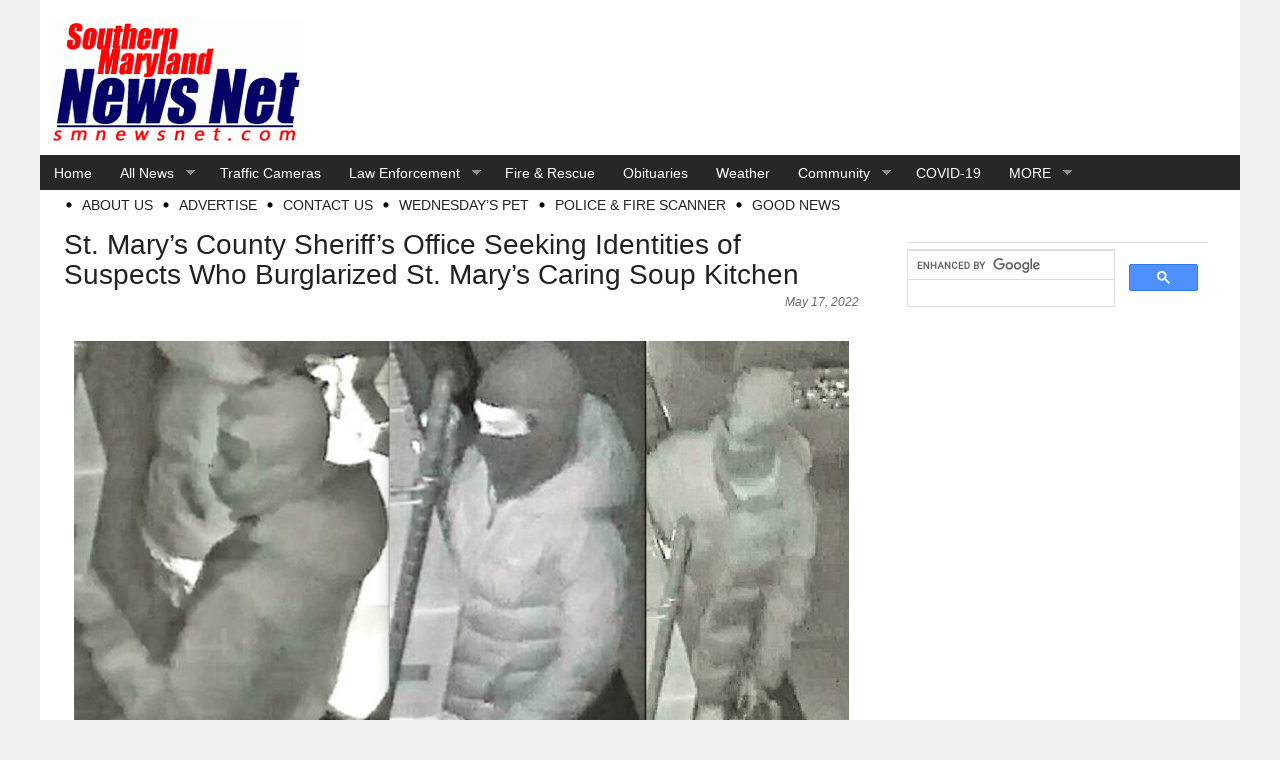

--- FILE ---
content_type: text/html; charset=UTF-8
request_url: https://smnewsnet.com/archives/505423/st-marys-county-sheriffs-office-seeking-identities-of-suspects-who-burglarized-st-marys-caring-soup-kitchen/
body_size: 13893
content:
<!DOCTYPE html PUBLIC "-//W3C//DTD XHTML 1.0 Transitional//EN" "http://www.w3.org/TR/xhtml1/DTD/xhtml1-transitional.dtd">
<html xmlns="http://www.w3.org/1999/xhtml" lang="en-US">

<head profile="http://gmpg.org/xfn/11">
<meta name="google-site-verification" content="BMw1IROf_8Xw0rAMdrRX_NUgM5czYB0yZM60xF9qSH4" />
<meta name="facebook-domain-verification" content="962pdlvc1ghf4icp03i2ya2v71537d" />
<meta http-equiv="Content-Type" content="text/html; charset=UTF-8" />
<title>St. Mary&#039;s County Sheriff&#039;s Office Seeking Identities of Suspects Who Burglarized St. Mary&#039;s Caring Soup Kitchen - Southern Maryland News Net | Southern Maryland News Net</title>
<link rel="stylesheet" href="https://smnewsnet.com/wp-content/themes/smnewsnet/style.css" type="text/css" media="screen" />
<style type="text/css">
#panel .content .right { width: 63%; }
#body, #panel .content, .tab .wrap { width: 1200px; }
#sidebar { width: 325px; }
#sidebar .side-widget { width: 301px; }
#maincontent { width: 795px; float: left; }
body.home #maincontent { width: 795px; float: left; }
body.page.fullwidth #maincontent, body.single.fullwidth #maincontent { width: 1160px; float: left; }
#lowersection { width: 1160px; float: right;;  margin: 1px 2% 0 2%;; }
#leftposts { width: 56%; }
#rightposts { width: 36%; }
#leftline { background-position: 477px 0; }
#featured, #featured .ui-tabs-panel { width: 545px; }
#featured ul.ui-tabs-nav { left: 545px; }
#featured .ui-tabs-panel img { min-width: 545px; }
#tabberota, #tabberota .ui-tabs-panel { width: 715px; }
#tabberota ul.ui-tabs-nav { left: 715px; }
#tabberota .ui-tabs-panel img { min-width: 715px; }
#sliderota, #sliderota img,#scrollerota, #scrollerota ul.images li, #scrollerota ul.images li img { width: 795px; }
.section1 .hentry { width: 30%; }
.section1 .post2 { margin: 8px 5% 15px; }
.section2 .hentry { width: 48%; }
.section2 .post2 { margin: 8px 0 15px 4%; }
body { color: #444444; font-size: 16px; line-height: 24px; font-family: arial, helvetica, sans-serif; }
#body { background-color: #FFFFFF; }
#header { background-color: #FFFFFF; }
#title h1, #title h2 { font-size: 48px; line-height: 50px; font-family: arial, helvetica, sans-serif;}
h1, h1 a, h2, h2 a, h3, h3 a, h4, h4 a, h5, h5 a, h6, h6 a { color: #222222; }
a { color: #205B87; }
a:hover { color: #444444; }
.main-navigation .sf-menu a, .main-navigation .sf-menu a:visited  { color: #FFFFFF; }
.main-navigation .sf-menu a:hover  { color: #FFFFFF; }
.main-navigation { background: #272727; font-size: 14px; font-family: arial, helvetica, sans-serif; }
.main-navigation .sf-menu li.sfHover, .main-navigation .sf-menu li li, .main-navigation .sf-menu li li li, .main-navigation .sf-menu a:focus, .main-navigation .sf-menu a:hover { background: #666666; }
.sub-navigation a { color: #222222; font-size: 14px; font-family: arial, helvetica, sans-serif; }
.sub-navigation a:hover { color: #444444; }
.side-widget { background-color: #FFFFFF; color: #444444; font-size: 16px; font-family: arial, helvetica, sans-serif; line-height: 18px; }
.side-widget a, .bottom-widget a { color: #205B87; font-family: arial, helvetica, sans-serif; }
.side-widget a:hover, .bottom-widget a:hover { color: #444444; }
.side-widget h3, .bottom-widget h3 { font-size: 20px; line-height: 22px; font-family: arial, helvetica, sans-serif; }
.storycontent a.more-link { color: #FFFFFF; background-color: #AAAAAA; }
.storycontent a:hover.more-link { color: #EEEEEE; background-color: #666666; }
.hentry h1 { font-size: 28px; line-height: 30px; font-family: arial, helvetica, sans-serif; }
.hentry h2, .info h2 { font-size: 22px; line-height: 24px; font-family: arial, helvetica, sans-serif; }
ol.commentlist li.odd { background-color: #FFFFFF; }
ol.commentlist li.even, #pagination { background-color: #FFFFFF; }
h1.catheader { border-color: #222222; }

</style>
<link rel="pingback" href="https://smnewsnet.com/xmlrpc.php" />
<!--[if IE]>
<link rel="stylesheet" type="text/css" href="https://smnewsnet.com/wp-content/themes/magazine-premium/iestyles.css" />
<![endif]-->

<meta name='robots' content='index, follow, max-image-preview:large, max-snippet:-1, max-video-preview:-1' />

	<!-- This site is optimized with the Yoast SEO Premium plugin v26.8 (Yoast SEO v26.8) - https://yoast.com/product/yoast-seo-premium-wordpress/ -->
	<link rel="canonical" href="https://smnewsnet.com/archives/505423/st-marys-county-sheriffs-office-seeking-identities-of-suspects-who-burglarized-st-marys-caring-soup-kitchen/" />
	<meta property="og:locale" content="en_US" />
	<meta property="og:type" content="article" />
	<meta property="og:title" content="St. Mary&#039;s County Sheriff&#039;s Office Seeking Identities of Suspects Who Burglarized St. Mary&#039;s Caring Soup Kitchen" />
	<meta property="og:description" content="The St. Mary&#8217;s County Sheriff&#8217;s Office is seeking the identities of the suspects pictured in a burglary investigation. On Friday, March 12, 2022 at 12:45 am, the suspects broke into the St. Mary&#8217;s Caring Soup Kitchen in Great Mills and carried off property. Anyone with information about the identities of the suspects or this incident is asked to call Corporal Alvin Beishline at 301-475-4200, ext. 8019 or email alvin.beishline@stmarysmd.com. Case # 12425-22 Citizens may remain anonymous and contact the St. Mary’s County Crime Solvers at 301-475-3333, or text a tip to “TIP239” plus their message to “CRIMES” (274637). Through the Crime Solvers Program tipsters are eligible for an award of up to $1,000 for information about a crime in St. Mary’s County that leads to an arrest or indictment." />
	<meta property="og:url" content="https://smnewsnet.com/archives/505423/st-marys-county-sheriffs-office-seeking-identities-of-suspects-who-burglarized-st-marys-caring-soup-kitchen/" />
	<meta property="og:site_name" content="Southern Maryland News Net" />
	<meta property="article:publisher" content="https://www.facebook.com/southernmarylandnewsnet" />
	<meta property="article:published_time" content="2022-05-17T14:53:54+00:00" />
	<meta property="article:modified_time" content="2022-05-17T15:01:59+00:00" />
	<meta property="og:image" content="https://smnewsnet.com/wp-content/uploads/2022/05/Capture-1-775x388.jpg" />
	<meta name="author" content="102554" />
	<meta name="twitter:card" content="summary_large_image" />
	<meta name="twitter:creator" content="@SMNEWSNETcom" />
	<meta name="twitter:site" content="@SMNEWSNETcom" />
	<meta name="twitter:label1" content="Written by" />
	<meta name="twitter:data1" content="102554" />
	<meta name="twitter:label2" content="Est. reading time" />
	<meta name="twitter:data2" content="1 minute" />
	<script type="application/ld+json" class="yoast-schema-graph">{"@context":"https://schema.org","@graph":[{"@type":"Article","@id":"https://smnewsnet.com/archives/505423/st-marys-county-sheriffs-office-seeking-identities-of-suspects-who-burglarized-st-marys-caring-soup-kitchen/#article","isPartOf":{"@id":"https://smnewsnet.com/archives/505423/st-marys-county-sheriffs-office-seeking-identities-of-suspects-who-burglarized-st-marys-caring-soup-kitchen/"},"author":{"name":"102554","@id":"https://smnewsnet.com/#/schema/person/7fd34f52626f7a5599d49097933b26aa"},"headline":"St. Mary&#8217;s County Sheriff&#8217;s Office Seeking Identities of Suspects Who Burglarized St. Mary&#8217;s Caring Soup Kitchen","datePublished":"2022-05-17T14:53:54+00:00","dateModified":"2022-05-17T15:01:59+00:00","mainEntityOfPage":{"@id":"https://smnewsnet.com/archives/505423/st-marys-county-sheriffs-office-seeking-identities-of-suspects-who-burglarized-st-marys-caring-soup-kitchen/"},"wordCount":145,"publisher":{"@id":"https://smnewsnet.com/#organization"},"image":{"@id":"https://smnewsnet.com/archives/505423/st-marys-county-sheriffs-office-seeking-identities-of-suspects-who-burglarized-st-marys-caring-soup-kitchen/#primaryimage"},"thumbnailUrl":"https://smnewsnet.com/wp-content/uploads/2022/05/Capture-1-775x388.jpg","articleSection":["All News","County","Crime Solvers","Law Enforcement","More News","St. Mary's News","St. Mary’s County Crime Solvers","z 600X120 Top Ad Bottom","z 600X120 Top Ad Top"],"inLanguage":"en-US"},{"@type":"WebPage","@id":"https://smnewsnet.com/archives/505423/st-marys-county-sheriffs-office-seeking-identities-of-suspects-who-burglarized-st-marys-caring-soup-kitchen/","url":"https://smnewsnet.com/archives/505423/st-marys-county-sheriffs-office-seeking-identities-of-suspects-who-burglarized-st-marys-caring-soup-kitchen/","name":"St. Mary's County Sheriff's Office Seeking Identities of Suspects Who Burglarized St. Mary's Caring Soup Kitchen - Southern Maryland News Net","isPartOf":{"@id":"https://smnewsnet.com/#website"},"primaryImageOfPage":{"@id":"https://smnewsnet.com/archives/505423/st-marys-county-sheriffs-office-seeking-identities-of-suspects-who-burglarized-st-marys-caring-soup-kitchen/#primaryimage"},"image":{"@id":"https://smnewsnet.com/archives/505423/st-marys-county-sheriffs-office-seeking-identities-of-suspects-who-burglarized-st-marys-caring-soup-kitchen/#primaryimage"},"thumbnailUrl":"https://smnewsnet.com/wp-content/uploads/2022/05/Capture-1-775x388.jpg","datePublished":"2022-05-17T14:53:54+00:00","dateModified":"2022-05-17T15:01:59+00:00","breadcrumb":{"@id":"https://smnewsnet.com/archives/505423/st-marys-county-sheriffs-office-seeking-identities-of-suspects-who-burglarized-st-marys-caring-soup-kitchen/#breadcrumb"},"inLanguage":"en-US","potentialAction":[{"@type":"ReadAction","target":["https://smnewsnet.com/archives/505423/st-marys-county-sheriffs-office-seeking-identities-of-suspects-who-burglarized-st-marys-caring-soup-kitchen/"]}]},{"@type":"ImageObject","inLanguage":"en-US","@id":"https://smnewsnet.com/archives/505423/st-marys-county-sheriffs-office-seeking-identities-of-suspects-who-burglarized-st-marys-caring-soup-kitchen/#primaryimage","url":"https://smnewsnet.com/wp-content/uploads/2022/05/Capture-1.jpg","contentUrl":"https://smnewsnet.com/wp-content/uploads/2022/05/Capture-1.jpg","width":872,"height":436},{"@type":"BreadcrumbList","@id":"https://smnewsnet.com/archives/505423/st-marys-county-sheriffs-office-seeking-identities-of-suspects-who-burglarized-st-marys-caring-soup-kitchen/#breadcrumb","itemListElement":[{"@type":"ListItem","position":1,"name":"Home","item":"https://smnewsnet.com/"},{"@type":"ListItem","position":2,"name":"St. Mary&#8217;s County Sheriff&#8217;s Office Seeking Identities of Suspects Who Burglarized St. Mary&#8217;s Caring Soup Kitchen"}]},{"@type":"WebSite","@id":"https://smnewsnet.com/#website","url":"https://smnewsnet.com/","name":"Southern Maryland News Net","description":"Southern Maryland&#039;s #1 News Source","publisher":{"@id":"https://smnewsnet.com/#organization"},"potentialAction":[{"@type":"SearchAction","target":{"@type":"EntryPoint","urlTemplate":"https://smnewsnet.com/?s={search_term_string}"},"query-input":{"@type":"PropertyValueSpecification","valueRequired":true,"valueName":"search_term_string"}}],"inLanguage":"en-US"},{"@type":"Organization","@id":"https://smnewsnet.com/#organization","name":"Southern Maryland News Net","url":"https://smnewsnet.com/","logo":{"@type":"ImageObject","inLanguage":"en-US","@id":"https://smnewsnet.com/#/schema/logo/image/","url":"https://smnewsnet.com/wp-content/uploads/2021/02/final-logo-005.gif","contentUrl":"https://smnewsnet.com/wp-content/uploads/2021/02/final-logo-005.gif","width":255,"height":125,"caption":"Southern Maryland News Net"},"image":{"@id":"https://smnewsnet.com/#/schema/logo/image/"},"sameAs":["https://www.facebook.com/southernmarylandnewsnet","https://x.com/SMNEWSNETcom","https://www.instagram.com/southernmarylandnewsnet/","https://www.pinterest.com/southernmar0207","https://www.youtube.com/channel/UCQ9nMCEJn75_JW14gnkXhMA"]},{"@type":"Person","@id":"https://smnewsnet.com/#/schema/person/7fd34f52626f7a5599d49097933b26aa","name":"102554"}]}</script>
	<!-- / Yoast SEO Premium plugin. -->


<link rel="alternate" type="application/rss+xml" title="Southern Maryland News Net &raquo; Feed" href="https://smnewsnet.com/feed/" />
<link rel="alternate" type="application/rss+xml" title="Southern Maryland News Net &raquo; Comments Feed" href="https://smnewsnet.com/comments/feed/" />
<link rel="alternate" title="oEmbed (JSON)" type="application/json+oembed" href="https://smnewsnet.com/wp-json/oembed/1.0/embed?url=https%3A%2F%2Fsmnewsnet.com%2Farchives%2F505423%2Fst-marys-county-sheriffs-office-seeking-identities-of-suspects-who-burglarized-st-marys-caring-soup-kitchen%2F" />
<link rel="alternate" title="oEmbed (XML)" type="text/xml+oembed" href="https://smnewsnet.com/wp-json/oembed/1.0/embed?url=https%3A%2F%2Fsmnewsnet.com%2Farchives%2F505423%2Fst-marys-county-sheriffs-office-seeking-identities-of-suspects-who-burglarized-st-marys-caring-soup-kitchen%2F&#038;format=xml" />
<style id='wp-img-auto-sizes-contain-inline-css' type='text/css'>
img:is([sizes=auto i],[sizes^="auto," i]){contain-intrinsic-size:3000px 1500px}
/*# sourceURL=wp-img-auto-sizes-contain-inline-css */
</style>
<style id='wp-block-library-inline-css' type='text/css'>
:root{--wp-block-synced-color:#7a00df;--wp-block-synced-color--rgb:122,0,223;--wp-bound-block-color:var(--wp-block-synced-color);--wp-editor-canvas-background:#ddd;--wp-admin-theme-color:#007cba;--wp-admin-theme-color--rgb:0,124,186;--wp-admin-theme-color-darker-10:#006ba1;--wp-admin-theme-color-darker-10--rgb:0,107,160.5;--wp-admin-theme-color-darker-20:#005a87;--wp-admin-theme-color-darker-20--rgb:0,90,135;--wp-admin-border-width-focus:2px}@media (min-resolution:192dpi){:root{--wp-admin-border-width-focus:1.5px}}.wp-element-button{cursor:pointer}:root .has-very-light-gray-background-color{background-color:#eee}:root .has-very-dark-gray-background-color{background-color:#313131}:root .has-very-light-gray-color{color:#eee}:root .has-very-dark-gray-color{color:#313131}:root .has-vivid-green-cyan-to-vivid-cyan-blue-gradient-background{background:linear-gradient(135deg,#00d084,#0693e3)}:root .has-purple-crush-gradient-background{background:linear-gradient(135deg,#34e2e4,#4721fb 50%,#ab1dfe)}:root .has-hazy-dawn-gradient-background{background:linear-gradient(135deg,#faaca8,#dad0ec)}:root .has-subdued-olive-gradient-background{background:linear-gradient(135deg,#fafae1,#67a671)}:root .has-atomic-cream-gradient-background{background:linear-gradient(135deg,#fdd79a,#004a59)}:root .has-nightshade-gradient-background{background:linear-gradient(135deg,#330968,#31cdcf)}:root .has-midnight-gradient-background{background:linear-gradient(135deg,#020381,#2874fc)}:root{--wp--preset--font-size--normal:16px;--wp--preset--font-size--huge:42px}.has-regular-font-size{font-size:1em}.has-larger-font-size{font-size:2.625em}.has-normal-font-size{font-size:var(--wp--preset--font-size--normal)}.has-huge-font-size{font-size:var(--wp--preset--font-size--huge)}.has-text-align-center{text-align:center}.has-text-align-left{text-align:left}.has-text-align-right{text-align:right}.has-fit-text{white-space:nowrap!important}#end-resizable-editor-section{display:none}.aligncenter{clear:both}.items-justified-left{justify-content:flex-start}.items-justified-center{justify-content:center}.items-justified-right{justify-content:flex-end}.items-justified-space-between{justify-content:space-between}.screen-reader-text{border:0;clip-path:inset(50%);height:1px;margin:-1px;overflow:hidden;padding:0;position:absolute;width:1px;word-wrap:normal!important}.screen-reader-text:focus{background-color:#ddd;clip-path:none;color:#444;display:block;font-size:1em;height:auto;left:5px;line-height:normal;padding:15px 23px 14px;text-decoration:none;top:5px;width:auto;z-index:100000}html :where(.has-border-color){border-style:solid}html :where([style*=border-top-color]){border-top-style:solid}html :where([style*=border-right-color]){border-right-style:solid}html :where([style*=border-bottom-color]){border-bottom-style:solid}html :where([style*=border-left-color]){border-left-style:solid}html :where([style*=border-width]){border-style:solid}html :where([style*=border-top-width]){border-top-style:solid}html :where([style*=border-right-width]){border-right-style:solid}html :where([style*=border-bottom-width]){border-bottom-style:solid}html :where([style*=border-left-width]){border-left-style:solid}html :where(img[class*=wp-image-]){height:auto;max-width:100%}:where(figure){margin:0 0 1em}html :where(.is-position-sticky){--wp-admin--admin-bar--position-offset:var(--wp-admin--admin-bar--height,0px)}@media screen and (max-width:600px){html :where(.is-position-sticky){--wp-admin--admin-bar--position-offset:0px}}

/*# sourceURL=wp-block-library-inline-css */
</style><style id='wp-block-group-inline-css' type='text/css'>
.wp-block-group{box-sizing:border-box}:where(.wp-block-group.wp-block-group-is-layout-constrained){position:relative}
/*# sourceURL=https://smnewsnet.com/wp-includes/blocks/group/style.min.css */
</style>
<style id='global-styles-inline-css' type='text/css'>
:root{--wp--preset--aspect-ratio--square: 1;--wp--preset--aspect-ratio--4-3: 4/3;--wp--preset--aspect-ratio--3-4: 3/4;--wp--preset--aspect-ratio--3-2: 3/2;--wp--preset--aspect-ratio--2-3: 2/3;--wp--preset--aspect-ratio--16-9: 16/9;--wp--preset--aspect-ratio--9-16: 9/16;--wp--preset--color--black: #000000;--wp--preset--color--cyan-bluish-gray: #abb8c3;--wp--preset--color--white: #ffffff;--wp--preset--color--pale-pink: #f78da7;--wp--preset--color--vivid-red: #cf2e2e;--wp--preset--color--luminous-vivid-orange: #ff6900;--wp--preset--color--luminous-vivid-amber: #fcb900;--wp--preset--color--light-green-cyan: #7bdcb5;--wp--preset--color--vivid-green-cyan: #00d084;--wp--preset--color--pale-cyan-blue: #8ed1fc;--wp--preset--color--vivid-cyan-blue: #0693e3;--wp--preset--color--vivid-purple: #9b51e0;--wp--preset--gradient--vivid-cyan-blue-to-vivid-purple: linear-gradient(135deg,rgb(6,147,227) 0%,rgb(155,81,224) 100%);--wp--preset--gradient--light-green-cyan-to-vivid-green-cyan: linear-gradient(135deg,rgb(122,220,180) 0%,rgb(0,208,130) 100%);--wp--preset--gradient--luminous-vivid-amber-to-luminous-vivid-orange: linear-gradient(135deg,rgb(252,185,0) 0%,rgb(255,105,0) 100%);--wp--preset--gradient--luminous-vivid-orange-to-vivid-red: linear-gradient(135deg,rgb(255,105,0) 0%,rgb(207,46,46) 100%);--wp--preset--gradient--very-light-gray-to-cyan-bluish-gray: linear-gradient(135deg,rgb(238,238,238) 0%,rgb(169,184,195) 100%);--wp--preset--gradient--cool-to-warm-spectrum: linear-gradient(135deg,rgb(74,234,220) 0%,rgb(151,120,209) 20%,rgb(207,42,186) 40%,rgb(238,44,130) 60%,rgb(251,105,98) 80%,rgb(254,248,76) 100%);--wp--preset--gradient--blush-light-purple: linear-gradient(135deg,rgb(255,206,236) 0%,rgb(152,150,240) 100%);--wp--preset--gradient--blush-bordeaux: linear-gradient(135deg,rgb(254,205,165) 0%,rgb(254,45,45) 50%,rgb(107,0,62) 100%);--wp--preset--gradient--luminous-dusk: linear-gradient(135deg,rgb(255,203,112) 0%,rgb(199,81,192) 50%,rgb(65,88,208) 100%);--wp--preset--gradient--pale-ocean: linear-gradient(135deg,rgb(255,245,203) 0%,rgb(182,227,212) 50%,rgb(51,167,181) 100%);--wp--preset--gradient--electric-grass: linear-gradient(135deg,rgb(202,248,128) 0%,rgb(113,206,126) 100%);--wp--preset--gradient--midnight: linear-gradient(135deg,rgb(2,3,129) 0%,rgb(40,116,252) 100%);--wp--preset--font-size--small: 13px;--wp--preset--font-size--medium: 20px;--wp--preset--font-size--large: 36px;--wp--preset--font-size--x-large: 42px;--wp--preset--spacing--20: 0.44rem;--wp--preset--spacing--30: 0.67rem;--wp--preset--spacing--40: 1rem;--wp--preset--spacing--50: 1.5rem;--wp--preset--spacing--60: 2.25rem;--wp--preset--spacing--70: 3.38rem;--wp--preset--spacing--80: 5.06rem;--wp--preset--shadow--natural: 6px 6px 9px rgba(0, 0, 0, 0.2);--wp--preset--shadow--deep: 12px 12px 50px rgba(0, 0, 0, 0.4);--wp--preset--shadow--sharp: 6px 6px 0px rgba(0, 0, 0, 0.2);--wp--preset--shadow--outlined: 6px 6px 0px -3px rgb(255, 255, 255), 6px 6px rgb(0, 0, 0);--wp--preset--shadow--crisp: 6px 6px 0px rgb(0, 0, 0);}:where(.is-layout-flex){gap: 0.5em;}:where(.is-layout-grid){gap: 0.5em;}body .is-layout-flex{display: flex;}.is-layout-flex{flex-wrap: wrap;align-items: center;}.is-layout-flex > :is(*, div){margin: 0;}body .is-layout-grid{display: grid;}.is-layout-grid > :is(*, div){margin: 0;}:where(.wp-block-columns.is-layout-flex){gap: 2em;}:where(.wp-block-columns.is-layout-grid){gap: 2em;}:where(.wp-block-post-template.is-layout-flex){gap: 1.25em;}:where(.wp-block-post-template.is-layout-grid){gap: 1.25em;}.has-black-color{color: var(--wp--preset--color--black) !important;}.has-cyan-bluish-gray-color{color: var(--wp--preset--color--cyan-bluish-gray) !important;}.has-white-color{color: var(--wp--preset--color--white) !important;}.has-pale-pink-color{color: var(--wp--preset--color--pale-pink) !important;}.has-vivid-red-color{color: var(--wp--preset--color--vivid-red) !important;}.has-luminous-vivid-orange-color{color: var(--wp--preset--color--luminous-vivid-orange) !important;}.has-luminous-vivid-amber-color{color: var(--wp--preset--color--luminous-vivid-amber) !important;}.has-light-green-cyan-color{color: var(--wp--preset--color--light-green-cyan) !important;}.has-vivid-green-cyan-color{color: var(--wp--preset--color--vivid-green-cyan) !important;}.has-pale-cyan-blue-color{color: var(--wp--preset--color--pale-cyan-blue) !important;}.has-vivid-cyan-blue-color{color: var(--wp--preset--color--vivid-cyan-blue) !important;}.has-vivid-purple-color{color: var(--wp--preset--color--vivid-purple) !important;}.has-black-background-color{background-color: var(--wp--preset--color--black) !important;}.has-cyan-bluish-gray-background-color{background-color: var(--wp--preset--color--cyan-bluish-gray) !important;}.has-white-background-color{background-color: var(--wp--preset--color--white) !important;}.has-pale-pink-background-color{background-color: var(--wp--preset--color--pale-pink) !important;}.has-vivid-red-background-color{background-color: var(--wp--preset--color--vivid-red) !important;}.has-luminous-vivid-orange-background-color{background-color: var(--wp--preset--color--luminous-vivid-orange) !important;}.has-luminous-vivid-amber-background-color{background-color: var(--wp--preset--color--luminous-vivid-amber) !important;}.has-light-green-cyan-background-color{background-color: var(--wp--preset--color--light-green-cyan) !important;}.has-vivid-green-cyan-background-color{background-color: var(--wp--preset--color--vivid-green-cyan) !important;}.has-pale-cyan-blue-background-color{background-color: var(--wp--preset--color--pale-cyan-blue) !important;}.has-vivid-cyan-blue-background-color{background-color: var(--wp--preset--color--vivid-cyan-blue) !important;}.has-vivid-purple-background-color{background-color: var(--wp--preset--color--vivid-purple) !important;}.has-black-border-color{border-color: var(--wp--preset--color--black) !important;}.has-cyan-bluish-gray-border-color{border-color: var(--wp--preset--color--cyan-bluish-gray) !important;}.has-white-border-color{border-color: var(--wp--preset--color--white) !important;}.has-pale-pink-border-color{border-color: var(--wp--preset--color--pale-pink) !important;}.has-vivid-red-border-color{border-color: var(--wp--preset--color--vivid-red) !important;}.has-luminous-vivid-orange-border-color{border-color: var(--wp--preset--color--luminous-vivid-orange) !important;}.has-luminous-vivid-amber-border-color{border-color: var(--wp--preset--color--luminous-vivid-amber) !important;}.has-light-green-cyan-border-color{border-color: var(--wp--preset--color--light-green-cyan) !important;}.has-vivid-green-cyan-border-color{border-color: var(--wp--preset--color--vivid-green-cyan) !important;}.has-pale-cyan-blue-border-color{border-color: var(--wp--preset--color--pale-cyan-blue) !important;}.has-vivid-cyan-blue-border-color{border-color: var(--wp--preset--color--vivid-cyan-blue) !important;}.has-vivid-purple-border-color{border-color: var(--wp--preset--color--vivid-purple) !important;}.has-vivid-cyan-blue-to-vivid-purple-gradient-background{background: var(--wp--preset--gradient--vivid-cyan-blue-to-vivid-purple) !important;}.has-light-green-cyan-to-vivid-green-cyan-gradient-background{background: var(--wp--preset--gradient--light-green-cyan-to-vivid-green-cyan) !important;}.has-luminous-vivid-amber-to-luminous-vivid-orange-gradient-background{background: var(--wp--preset--gradient--luminous-vivid-amber-to-luminous-vivid-orange) !important;}.has-luminous-vivid-orange-to-vivid-red-gradient-background{background: var(--wp--preset--gradient--luminous-vivid-orange-to-vivid-red) !important;}.has-very-light-gray-to-cyan-bluish-gray-gradient-background{background: var(--wp--preset--gradient--very-light-gray-to-cyan-bluish-gray) !important;}.has-cool-to-warm-spectrum-gradient-background{background: var(--wp--preset--gradient--cool-to-warm-spectrum) !important;}.has-blush-light-purple-gradient-background{background: var(--wp--preset--gradient--blush-light-purple) !important;}.has-blush-bordeaux-gradient-background{background: var(--wp--preset--gradient--blush-bordeaux) !important;}.has-luminous-dusk-gradient-background{background: var(--wp--preset--gradient--luminous-dusk) !important;}.has-pale-ocean-gradient-background{background: var(--wp--preset--gradient--pale-ocean) !important;}.has-electric-grass-gradient-background{background: var(--wp--preset--gradient--electric-grass) !important;}.has-midnight-gradient-background{background: var(--wp--preset--gradient--midnight) !important;}.has-small-font-size{font-size: var(--wp--preset--font-size--small) !important;}.has-medium-font-size{font-size: var(--wp--preset--font-size--medium) !important;}.has-large-font-size{font-size: var(--wp--preset--font-size--large) !important;}.has-x-large-font-size{font-size: var(--wp--preset--font-size--x-large) !important;}
/*# sourceURL=global-styles-inline-css */
</style>

<style id='classic-theme-styles-inline-css' type='text/css'>
/*! This file is auto-generated */
.wp-block-button__link{color:#fff;background-color:#32373c;border-radius:9999px;box-shadow:none;text-decoration:none;padding:calc(.667em + 2px) calc(1.333em + 2px);font-size:1.125em}.wp-block-file__button{background:#32373c;color:#fff;text-decoration:none}
/*# sourceURL=/wp-includes/css/classic-themes.min.css */
</style>
<script type="text/javascript" src="https://smnewsnet.com/wp-includes/js/jquery/jquery.min.js?ver=3.7.1" id="jquery-core-js"></script>
<script type="text/javascript" src="https://smnewsnet.com/wp-includes/js/jquery/jquery-migrate.min.js?ver=3.4.1" id="jquery-migrate-js"></script>
<script type="text/javascript" id="jquery-js-after">
/* <![CDATA[ */
jQuery(document).ready(function() {
	jQuery(".4ad5c5590bbbe4e0389e5325210cbfd0").click(function() {
		jQuery.post(
			"https://smnewsnet.com/wp-admin/admin-ajax.php", {
				"action": "quick_adsense_onpost_ad_click",
				"quick_adsense_onpost_ad_index": jQuery(this).attr("data-index"),
				"quick_adsense_nonce": "2e765634b0",
			}, function(response) { }
		);
	});
});

//# sourceURL=jquery-js-after
/* ]]> */
</script>
<link rel="https://api.w.org/" href="https://smnewsnet.com/wp-json/" /><link rel="alternate" title="JSON" type="application/json" href="https://smnewsnet.com/wp-json/wp/v2/posts/505423" /><link rel="EditURI" type="application/rsd+xml" title="RSD" href="https://smnewsnet.com/xmlrpc.php?rsd" />
<meta name="generator" content="WordPress 6.9" />
<link rel='shortlink' href='https://smnewsnet.com/?p=505423' />
<!-- start Simple Custom CSS and JS -->
<script type="text/javascript">
jQuery(document).ready(function( $ ){
  var tmp = `<div id="div-gpt-ad-1378327325714-8" style="width:125px; height:125px;" data-google-query-id="CKWZi8CgguwCFQ6KdwodxjUKGQ">

<div id="google_ads_iframe_/40862310/125_x_125_Top_0__container__" style="border: 0pt none;"><iframe id="google_ads_iframe_/40862310/125_x_125_Top_0" title="3rd party ad content" name="google_ads_iframe_/40862310/125_x_125_Top_0" width="125" height="125" scrolling="no" marginwidth="0" marginheight="0" frameborder="0" srcdoc="" data-google-container-id="1" style="border: 0px; vertical-align: bottom;" data-load-complete="true"></iframe></div></div>`;
  $('body').one('mousemove',function(){
    
    $('.square-header-ad').html(tmp);
      $('.square-header-ad iframe').eq(0).remove();

googletag.cmd.push(function() { googletag.display("div-gpt-ad-1378327325714-8"); });

  })
  
});



</script>
<!-- end Simple Custom CSS and JS -->
<!-- Stream WordPress user activity plugin v4.1.1 -->
<style type="text/css" id="custom-background-css">
body.custom-background { background-color: #efefef; }
</style>
	<link rel="icon" href="https://smnewsnet.com/wp-content/uploads/2015/09/cropped-SM-ICON2-32x32.gif" sizes="32x32" />
<link rel="icon" href="https://smnewsnet.com/wp-content/uploads/2015/09/cropped-SM-ICON2-192x192.gif" sizes="192x192" />
<link rel="apple-touch-icon" href="https://smnewsnet.com/wp-content/uploads/2015/09/cropped-SM-ICON2-180x180.gif" />
<meta name="msapplication-TileImage" content="https://smnewsnet.com/wp-content/uploads/2015/09/cropped-SM-ICON2-270x270.gif" />
	<script async src="https://pagead2.googlesyndication.com/pagead/js/adsbygoogle.js"></script>
	<script async src="https://securepubads.g.doubleclick.net/tag/js/gpt.js"></script>
	<script>
		window.googletag = window.googletag || { cmd: [] };
		googletag.cmd.push( function () {
			let is_singular = true;

			if ( false === is_singular ) {
				googletag.defineSlot( '/40862310/125_x_125_Top', [125, 125], 'div-gpt-ad-1378327325714-8' ).addService( googletag.pubads() );
				googletag.defineSlot( '/40862310/125_x_125_Side_4', [125, 125], 'div-gpt-ad-1378327325714-5' ).addService( googletag.pubads() );
				googletag.defineSlot( '/40862310/125_x_125_Side_5', [125, 125], 'div-gpt-ad-1378327325714-6' ).addService( googletag.pubads() );
				//googletag.defineSlot( '/40862310/125_x_125_Side_6', [125, 125], 'div-gpt-ad-1378327325714-7' ).addService( googletag.pubads() );
				
			}

			googletag.defineSlot( '/40862310/300_x_300_Side_1', [300, 300], 'div-gpt-ad-1378327325714-9' ).addService( googletag.pubads() );
			googletag.defineSlot( '/40862310/300_x_300_Side_2', [300, 300], 'div-gpt-ad-1378327325714-10' ).addService( googletag.pubads() );
			googletag.defineSlot( '/40862310/300_x_300_Side_3', [300, 300], 'div-gpt-ad-1378327325714-11' ).addService( googletag.pubads() );
			googletag.defineSlot( '/40862310/300_x_300_Side_4', [300, 300], 'div-gpt-ad-1378327325714-12' ).addService( googletag.pubads() );
			googletag.defineSlot( '/40862310/300_x_300_Side_5', [300, 300], 'div-gpt-ad-1378327325714-13' ).addService( googletag.pubads() );
			googletag.defineSlot( '/40862310/300_x_300_Side_6', [[300, 250], [300, 300], [300, 600]], 'div-gpt-ad-1424309003881-0' ).addService( googletag.pubads() );

			googletag.defineSlot( '/40862310/600_x_120_Accident_Bottom', [600, 120], 'div-gpt-ad-1378327325714-14' ).addService( googletag.pubads() );
			googletag.defineSlot( '/40862310/600_x_120_Accident_Top', [600, 120], 'div-gpt-ad-1378327325714-15' ).addService( googletag.pubads() );
			googletag.defineSlot( '/40862310/600_x_120_Bottom_Footer', [600, 120], 'div-gpt-ad-1378327325714-16' ).addService( googletag.pubads() );
			googletag.defineSlot( '/40862310/600_x_120_Crime_Bottom', [600, 120], 'div-gpt-ad-1378327325714-17' ).addService( googletag.pubads() );
			googletag.defineSlot( '/40862310/600_x_120_Crime_Top', [600, 120], 'div-gpt-ad-1392659731997-0' ).addService( googletag.pubads() );
			googletag.defineSlot( '/40862310/600_x_120_Fire', [600, 120], 'div-gpt-ad-1378327325714-19' ).addService( googletag.pubads() );
			googletag.defineSlot( '/40862310/600_x_120_in_story_bottom', [600, 120], 'div-gpt-ad-1378327325714-20' ).addService( googletag.pubads() );
			googletag.defineSlot( '/40862310/600_x_120_in_story_top', [600, 120], 'div-gpt-ad-1378327325714-21' ).addService( googletag.pubads() );
			googletag.defineSlot( '/40862310/600_x_120_Top_Banner', [600, 120], 'div-gpt-ad-1378327325714-22' ).addService( googletag.pubads() );

			if ( false === is_singular ) {
				googletag.defineSlot( '/40862310/600_x_120_Wednesdays_Pet_Bottom', [600, 120], 'div-gpt-ad-1378327325714-23' ).addService( googletag.pubads() );
				googletag.defineSlot( '/40862310/600_x_120_Wednesdays_Pet_Top', [600, 120], 'div-gpt-ad-1378327325714-24' ).addService( googletag.pubads() );
			}

			googletag.defineSlot( '/40862310/300x600-sidebar-adunit', [300, 600], 'div-gpt-ad-1579587348796-0' ).addService( googletag.pubads() );
			googletag.defineSlot( '/40862310/600_x_120_obit_bottom_new', [600, 120], 'div-gpt-ad-1578935975105-0' ).addService( googletag.pubads() );
			googletag.defineSlot( '/40862310/600_x_120_Obituary_Category_Top', [600, 120], 'div-gpt-ad-1509739140868-0' ).addService( googletag.pubads() );
			googletag.defineSlot( '/40862310/600_x_120_Obituary_Page_Top', [600, 120], 'div-gpt-ad-1392143573166-3' ).addService( googletag.pubads() );

			if ( false === is_singular ) {
				googletag.defineSlot( '/40862310/600_x_120_Obituary_Page_Bottom', [600, 120], 'div-gpt-ad-1392143573166-2' ).addService( googletag.pubads() );
				googletag.defineSlot( '/40862310/600_x_120_Obituary_Cat_Bottom', [600, 120], 'div-gpt-ad-1552669343362-0' ).addService( googletag.pubads() );
			}

			//googletag.defineSlot('/40862310/Homepage-col2-300x600(right)', [300, 600], 'div-gpt-ad-1579649675089-0').addService( googletag.pubads() );
			//googletag.defineSlot( '/40862310/Homepage_Left_400x400_NEW', [400, 400], 'div-gpt-ad-1578452001208-0' ).addService( googletag.pubads() );
			
			//googletag.defineSlot( '/40862310/homepage-400x400-leftcolad1', [400, 400], 'div-gpt-ad-1579642713525-0').addService( googletag.pubads() );
			//googletag.defineSlot( '/40862310/400_x_400_home_page_left', [400, 400], 'div-gpt-ad-1579165617148-0' ).addService( googletag.pubads() );
			//googletag.defineSlot( '/40862310/400_x_400_home_page_left', [400, 400], 'div-gpt-ad-1644255521071-0' ).addService( googletag.pubads() );
			googletag.defineSlot('/40862310/400_x_400_home_page_left', [400, 400], 'div-gpt-ad-1644269359965-0').addService(googletag.pubads());
			
			
			googletag.defineSlot('/40862310/125_x_125_Bottom_Left', [125, 125], 'div-gpt-ad-1579831602415-0').addService( googletag.pubads() );
			googletag.defineSlot( '/40862310/125_x_125_Bottom_Right', [125, 125], 'div-gpt-ad-1579169303119-0' ).addService( googletag.pubads() );
			googletag.defineSlot( '/40862310/125_x_125_Side_1', [125, 125], 'div-gpt-ad-1378327325714-2' ).addService( googletag.pubads() );
			googletag.defineSlot( '/40862310/125_x_125_Side_2', [125, 125], 'div-gpt-ad-1378327325714-3' ).addService( googletag.pubads() );
			googletag.defineSlot( '/40862310/125_x_125_Side_3', [125, 125], 'div-gpt-ad-1378327325714-4' ).addService( googletag.pubads() );
			
			

			googletag.pubads().enableSingleRequest();
			googletag.enableServices();
		} );
	</script>

	<!-- Global site tag (gtag.js) - Google Analytics -->
<script async src="https://www.googletagmanager.com/gtag/js?id=UA-1629119-5"></script>
<script>
  window.dataLayer = window.dataLayer || [];
  function gtag(){dataLayer.push(arguments);}
  gtag('js', new Date());

  gtag('config', 'UA-1629119-5');
</script><link rel="apple-touch-icon" sizes="180x180" href="https://smnewsnet.com/apple-touch-icon.png">
<link rel="icon" type="image/png" sizes="32x32" href="https://smnewsnet.com/favicon-32x32.png">
<link rel="icon" type="image/png" sizes="16x16" href="https://smnewsnet.com/favicon-16x16.png">
<link rel="manifest" href="https://smnewsnet.com/manifest.json">
<meta name="theme-color" content="#ffffff">
	
<body class="wp-singular post-template-default single single-post postid-505423 single-format-standard custom-background wp-theme-magazine-premium wp-child-theme-smnewsnet">
<!-- begin header -->
<div id="body">
<div id="header">
<div class="square-header-ad"><!-- 125_x_125_Top -->

</div>

        <div id="headerad" class="fr">
            
<!-- 600_x_120_Top_Banner -->
<div id="div-gpt-ad-1378327325714-22" style="width:600px; height:120px;">
<script type="text/javascript">
googletag.cmd.push(function() { googletag.display("div-gpt-ad-1378327325714-22"); });
</script>
</div>
        </div>

	        <div id="title" class="">
		   	<a href="https://smnewsnet.com/" class="headerimage"><img src="https://smnewsnet.com/wp-content/uploads/2020/09/final-logo-005.gif" alt="Southern Maryland News Net" /></a>
    	</div>
	    <div id="description" class="">
            </div>
    <div class="main-navigation"><ul id="menu-menu1" class="sf-menu"><li id="menu-item-475" class="menu-item menu-item-type-custom menu-item-object-custom menu-item-home menu-item-475"><a href="https://smnewsnet.com/">Home</a></li>
<li id="menu-item-412" class="menu-item menu-item-type-taxonomy menu-item-object-category current-post-ancestor current-menu-parent current-post-parent menu-item-has-children menu-item-412"><a href="https://smnewsnet.com/archives/category/top/">All News</a>
<ul class="sub-menu">
	<li id="menu-item-397" class="menu-item menu-item-type-taxonomy menu-item-object-category menu-item-397"><a href="https://smnewsnet.com/archives/category/county/calvert/">Calvert County News</a></li>
	<li id="menu-item-398" class="menu-item menu-item-type-taxonomy menu-item-object-category menu-item-398"><a href="https://smnewsnet.com/archives/category/county/charles/">Charles County News</a></li>
	<li id="menu-item-399" class="menu-item menu-item-type-taxonomy menu-item-object-category current-post-ancestor current-menu-parent current-post-parent menu-item-399"><a href="https://smnewsnet.com/archives/category/county/stmarys/">St. Mary&#8217;s County News</a></li>
	<li id="menu-item-404236" class="menu-item menu-item-type-taxonomy menu-item-object-category menu-item-404236"><a href="https://smnewsnet.com/archives/category/county/pg/">Prince George&#8217;s News</a></li>
	<li id="menu-item-404235" class="menu-item menu-item-type-taxonomy menu-item-object-category menu-item-404235"><a href="https://smnewsnet.com/archives/category/county/aa/">Anne Arundel News</a></li>
</ul>
</li>
<li id="menu-item-94470" class="menu-item menu-item-type-post_type menu-item-object-page menu-item-94470"><a href="https://smnewsnet.com/live-traffic-cameras/">Traffic Cameras</a></li>
<li id="menu-item-400" class="menu-item menu-item-type-taxonomy menu-item-object-category current-post-ancestor current-menu-parent current-post-parent menu-item-has-children menu-item-400"><a href="https://smnewsnet.com/archives/category/law/">Law Enforcement</a>
<ul class="sub-menu">
	<li id="menu-item-149999" class="menu-item menu-item-type-taxonomy menu-item-object-category current-post-ancestor current-menu-parent current-post-parent menu-item-has-children menu-item-149999"><a href="https://smnewsnet.com/archives/category/law/crime-solvers/">Crime Solvers</a>
	<ul class="sub-menu">
		<li id="menu-item-172512" class="menu-item menu-item-type-taxonomy menu-item-object-category menu-item-172512"><a href="https://smnewsnet.com/archives/category/law/crime-solvers/cal-crime-solvers/">Calvert County Crime Solvers</a></li>
		<li id="menu-item-172513" class="menu-item menu-item-type-taxonomy menu-item-object-category menu-item-172513"><a href="https://smnewsnet.com/archives/category/law/crime-solvers/cha-crime-solvers/">Charles County Crime Solvers</a></li>
		<li id="menu-item-165532" class="menu-item menu-item-type-taxonomy menu-item-object-category current-post-ancestor current-menu-parent current-post-parent menu-item-165532"><a href="https://smnewsnet.com/archives/category/law/crime-solvers/smc-crime-solvers/">St. Mary’s County Crime Solvers</a></li>
	</ul>
</li>
</ul>
</li>
<li id="menu-item-406" class="menu-item menu-item-type-taxonomy menu-item-object-category menu-item-406"><a href="https://smnewsnet.com/archives/category/fire/">Fire &#038; Rescue</a></li>
<li id="menu-item-43985" class="menu-item menu-item-type-taxonomy menu-item-object-category menu-item-43985"><a href="https://smnewsnet.com/archives/category/obituaries/">Obituaries</a></li>
<li id="menu-item-48149" class="menu-item menu-item-type-taxonomy menu-item-object-category menu-item-48149"><a href="https://smnewsnet.com/archives/category/weather-alerts/">Weather</a></li>
<li id="menu-item-393" class="menu-item menu-item-type-taxonomy menu-item-object-category menu-item-has-children menu-item-393"><a href="https://smnewsnet.com/archives/category/community/">Community</a>
<ul class="sub-menu">
	<li id="menu-item-14680" class="menu-item menu-item-type-taxonomy menu-item-object-category menu-item-14680"><a href="https://smnewsnet.com/archives/category/politics/">Politics</a></li>
	<li id="menu-item-394" class="menu-item menu-item-type-taxonomy menu-item-object-category menu-item-394"><a href="https://smnewsnet.com/archives/category/community/defense/">Department of Defense</a></li>
	<li id="menu-item-395" class="menu-item menu-item-type-taxonomy menu-item-object-category menu-item-395"><a href="https://smnewsnet.com/archives/category/community/education/">Education</a></li>
</ul>
</li>
<li id="menu-item-472112" class="menu-item menu-item-type-taxonomy menu-item-object-category menu-item-472112"><a href="https://smnewsnet.com/archives/category/covid-19/">COVID-19</a></li>
<li id="menu-item-48147" class="menu-item menu-item-type-custom menu-item-object-custom menu-item-home menu-item-has-children menu-item-48147"><a href="https://smnewsnet.com/">MORE</a>
<ul class="sub-menu">
	<li id="menu-item-401" class="menu-item menu-item-type-taxonomy menu-item-object-category menu-item-has-children menu-item-401"><a href="https://smnewsnet.com/archives/category/entertainment/">Entertainment</a>
	<ul class="sub-menu">
		<li id="menu-item-405" class="menu-item menu-item-type-taxonomy menu-item-object-category menu-item-405"><a href="https://smnewsnet.com/archives/category/entertainment/arts/">Arts</a></li>
		<li id="menu-item-402" class="menu-item menu-item-type-taxonomy menu-item-object-category menu-item-has-children menu-item-402"><a href="https://smnewsnet.com/archives/category/entertainment/food/">Food</a>
		<ul class="sub-menu">
			<li id="menu-item-2669" class="menu-item menu-item-type-taxonomy menu-item-object-category menu-item-2669"><a href="https://smnewsnet.com/archives/category/entertainment/food/food-reviews/">Food Reviews</a></li>
		</ul>
</li>
		<li id="menu-item-403" class="menu-item menu-item-type-taxonomy menu-item-object-category menu-item-403"><a href="https://smnewsnet.com/archives/category/entertainment/music/">Music</a></li>
		<li id="menu-item-404" class="menu-item menu-item-type-taxonomy menu-item-object-category menu-item-404"><a href="https://smnewsnet.com/archives/category/entertainment/night/">Night Life</a></li>
	</ul>
</li>
	<li id="menu-item-392" class="menu-item menu-item-type-taxonomy menu-item-object-category menu-item-392"><a href="https://smnewsnet.com/archives/category/business/">Business</a></li>
	<li id="menu-item-408" class="menu-item menu-item-type-taxonomy menu-item-object-category menu-item-has-children menu-item-408"><a href="https://smnewsnet.com/archives/category/opinions/">Opinions</a>
	<ul class="sub-menu">
		<li id="menu-item-416" class="menu-item menu-item-type-taxonomy menu-item-object-category menu-item-416"><a href="https://smnewsnet.com/archives/category/opinions/commentary/">Commentary</a></li>
		<li id="menu-item-417" class="menu-item menu-item-type-taxonomy menu-item-object-category menu-item-417"><a href="https://smnewsnet.com/archives/category/opinions/editorials/">Editorials</a></li>
		<li id="menu-item-418" class="menu-item menu-item-type-taxonomy menu-item-object-category menu-item-418"><a href="https://smnewsnet.com/archives/category/opinions/letters/">Letters</a></li>
	</ul>
</li>
	<li id="menu-item-409" class="menu-item menu-item-type-taxonomy menu-item-object-category menu-item-has-children menu-item-409"><a href="https://smnewsnet.com/archives/category/sports/">Sports</a>
	<ul class="sub-menu">
		<li id="menu-item-165531" class="menu-item menu-item-type-post_type menu-item-object-page menu-item-165531"><a href="https://smnewsnet.com/st-marys-crime-solvers/">St. Mary&#8217;s County Crime Solvers</a></li>
		<li id="menu-item-410" class="menu-item menu-item-type-taxonomy menu-item-object-category menu-item-410"><a href="https://smnewsnet.com/archives/category/sports/hs/">High School Sports</a></li>
		<li id="menu-item-411" class="menu-item menu-item-type-taxonomy menu-item-object-category menu-item-411"><a href="https://smnewsnet.com/archives/category/sports/motor/">Motor Sports</a></li>
	</ul>
</li>
</ul>
</li>
</ul></div><div class="sub-navigation"><ul id="menu-menu2" class="sf-menu"><li id="menu-item-468" class="menu-item menu-item-type-post_type menu-item-object-page menu-item-468"><a href="https://smnewsnet.com/about/">About Us</a></li>
<li id="menu-item-469" class="menu-item menu-item-type-post_type menu-item-object-page menu-item-469"><a href="https://smnewsnet.com/advertise/">Advertise</a></li>
<li id="menu-item-472" class="menu-item menu-item-type-post_type menu-item-object-page menu-item-472"><a href="https://smnewsnet.com/contact/">Contact Us</a></li>
<li id="menu-item-23889" class="menu-item menu-item-type-taxonomy menu-item-object-category menu-item-23889"><a href="https://smnewsnet.com/archives/category/wednesdays-pet/">Wednesday&#8217;s Pet</a></li>
<li id="menu-item-442546" class="menu-item menu-item-type-post_type menu-item-object-page menu-item-442546"><a target="_blank" href="https://smnewsnet.com/scanner/">Police &#038; Fire Scanner</a></li>
<li id="menu-item-318170" class="menu-item menu-item-type-taxonomy menu-item-object-category menu-item-318170"><a href="https://smnewsnet.com/archives/category/good/">Good News</a></li>
</ul></div></div>
<!-- end header -->
		<div id="maincontent">	
		<div id="post-505423" class=" first-post post-505423 post type-post status-publish format-standard hentry category-top category-county category-crime-solvers category-law category-more-news category-stmarys category-smc-crime-solvers category-600x120-top-ad-bottom category-600x120-top-ad">
						<h1>St. Mary&#8217;s County Sheriff&#8217;s Office Seeking Identities of Suspects Who Burglarized St. Mary&#8217;s Caring Soup Kitchen</h1>
				<div class="meta"><div class="date">May 17, 2022</div></div><!-- 600_x_120_in_story_top -->
					<div id="div-gpt-ad-1378327325714-21" style="width:600px; margin: 0 auto;">
						<script type="text/javascript">
							googletag.cmd.push( function () {
								googletag.display( "div-gpt-ad-1378327325714-21" );
							} );
						</script>
					</div><div class="storycontent"><p><img fetchpriority="high" decoding="async" class="aligncenter size-large wp-image-505427" src="https://smnewsnet.com/wp-content/uploads/2022/05/Capture-1-775x388.jpg" alt="" width="775" height="388" srcset="https://smnewsnet.com/wp-content/uploads/2022/05/Capture-1-775x388.jpg 775w, https://smnewsnet.com/wp-content/uploads/2022/05/Capture-1-300x150.jpg 300w, https://smnewsnet.com/wp-content/uploads/2022/05/Capture-1-768x384.jpg 768w, https://smnewsnet.com/wp-content/uploads/2022/05/Capture-1.jpg 872w" sizes="(max-width: 775px) 100vw, 775px" /><br />
<div class="4ad5c5590bbbe4e0389e5325210cbfd0" data-index="3" style="float: none; margin:10px 0 10px 0; text-align:center;">
<script async src="//pagead2.googlesyndication.com/pagead/js/adsbygoogle.js"></script>
<!-- Responsive -->
<ins class="adsbygoogle"
     style="display:block"
     data-ad-client="ca-pub-0630796975775950"
     data-ad-slot="6257580393"
     data-ad-format="auto"></ins>
<script>
(adsbygoogle = window.adsbygoogle || []).push({});
</script>
</div>
<br />
The St. Mary&#8217;s County Sheriff&#8217;s Office is seeking the identities of the suspects pictured in a burglary investigation. On Friday, March 12, 2022 at 12:45 am, the suspects broke into the St. Mary&#8217;s Caring Soup Kitchen in Great Mills and carried off property.</p>
<p>Anyone with information about the identities of the suspects or this incident is asked to call Corporal Alvin Beishline at 301-475-4200, ext. 8019 or email <a href="/cdn-cgi/l/email-protection" class="__cf_email__" data-cfemail="e3828f958a8dcd81868a908b8f8a8d86a390978e82919a908e87cd808c8e">[email&#160;protected]</a>. Case # 12425-22</p>
<p>Citizens may remain anonymous and contact the St. Mary’s County Crime Solvers at 301-475-3333, or text a tip to “TIP239” plus their message to “CRIMES” (274637). Through the Crime Solvers Program tipsters are eligible for an award of up to $1,000 for information about a crime in St. Mary’s County that leads to an arrest or indictment.<br />
<div class="4ad5c5590bbbe4e0389e5325210cbfd0" data-index="7" style="float: none; margin:10px 0 10px 0; text-align:center;">
<script data-cfasync="false" src="/cdn-cgi/scripts/5c5dd728/cloudflare-static/email-decode.min.js"></script><script async src="//pagead2.googlesyndication.com/pagead/js/adsbygoogle.js"></script>
<!-- 728x90 wide barrer -->
<ins class="adsbygoogle"
     style="display:inline-block;width:728px;height:90px"
     data-ad-client="ca-pub-0630796975775950"
     data-ad-slot="6546168399"></ins>
<script>
(adsbygoogle = window.adsbygoogle || []).push({});
</script>
</div>
<br />
<img decoding="async" class="aligncenter wp-image-505424" src="https://smnewsnet.com/wp-content/uploads/2022/05/Suspect-1-133x300.jpg" alt="" width="367" height="828" srcset="https://smnewsnet.com/wp-content/uploads/2022/05/Suspect-1-133x300.jpg 133w, https://smnewsnet.com/wp-content/uploads/2022/05/Suspect-1.jpg 153w" sizes="(max-width: 367px) 100vw, 367px" /><br />
<div class="4ad5c5590bbbe4e0389e5325210cbfd0" data-index="9" style="float: none; margin:10px 0 10px 0; text-align:center;">
<script async src="//pagead2.googlesyndication.com/pagead/js/adsbygoogle.js"></script>
<!-- 728x90 wide barrer -->
<ins class="adsbygoogle"
     style="display:inline-block;width:728px;height:90px"
     data-ad-client="ca-pub-0630796975775950"
     data-ad-slot="6546168399"></ins>
<script>
(adsbygoogle = window.adsbygoogle || []).push({});
</script>
</div>
<br />
<img decoding="async" class="aligncenter wp-image-505425" src="https://smnewsnet.com/wp-content/uploads/2022/05/Suspect-2-106x300.jpg" alt="" width="279" height="790" srcset="https://smnewsnet.com/wp-content/uploads/2022/05/Suspect-2-106x300.jpg 106w, https://smnewsnet.com/wp-content/uploads/2022/05/Suspect-2.jpg 153w" sizes="(max-width: 279px) 100vw, 279px" /><img loading="lazy" decoding="async" class="aligncenter wp-image-505426" src="https://smnewsnet.com/wp-content/uploads/2022/05/Suspect-3-002.jpg" alt="" width="556" height="770" /><!-- 600_x_120_in_story_bottom --></p>
<div id="div-gpt-ad-1378327325714-20" style="width:600px; margin: 0 auto; clear:both;">
<script type="text/javascript">
googletag.cmd.push(function() { googletag.display("div-gpt-ad-1378327325714-20"); });
</script>
</div>

<div style="font-size: 0px; height: 0px; line-height: 0px; margin: 0; padding: 0; clear: both;"></div><span class='st_facebook_vcount' st_title='St. Mary&#8217;s County Sheriff&#8217;s Office Seeking Identities of Suspects Who Burglarized St. Mary&#8217;s Caring Soup Kitchen' st_url='https://smnewsnet.com/archives/505423/st-marys-county-sheriffs-office-seeking-identities-of-suspects-who-burglarized-st-marys-caring-soup-kitchen/'></span>
					<span class='st_twitter_vcount' st_title='St. Mary&#8217;s County Sheriff&#8217;s Office Seeking Identities of Suspects Who Burglarized St. Mary&#8217;s Caring Soup Kitchen' st_url='https://smnewsnet.com/archives/505423/st-marys-county-sheriffs-office-seeking-identities-of-suspects-who-burglarized-st-marys-caring-soup-kitchen/'></span>
					<span class='st_email_vcount' st_title='St. Mary&#8217;s County Sheriff&#8217;s Office Seeking Identities of Suspects Who Burglarized St. Mary&#8217;s Caring Soup Kitchen' st_url='https://smnewsnet.com/archives/505423/st-marys-county-sheriffs-office-seeking-identities-of-suspects-who-burglarized-st-marys-caring-soup-kitchen/'></span>
					<span class='st_sharethis_vcount' st_title='St. Mary&#8217;s County Sheriff&#8217;s Office Seeking Identities of Suspects Who Burglarized St. Mary&#8217;s Caring Soup Kitchen' st_url='https://smnewsnet.com/archives/505423/st-marys-county-sheriffs-office-seeking-identities-of-suspects-who-burglarized-st-marys-caring-soup-kitchen/'></span>
					<span class='st_fblike_vcount' st_title='St. Mary&#8217;s County Sheriff&#8217;s Office Seeking Identities of Suspects Who Burglarized St. Mary&#8217;s Caring Soup Kitchen' st_url='https://smnewsnet.com/archives/505423/st-marys-county-sheriffs-office-seeking-identities-of-suspects-who-burglarized-st-marys-caring-soup-kitchen/'></span>
					<span class='st_plusone_vcount' st_title='St. Mary&#8217;s County Sheriff&#8217;s Office Seeking Identities of Suspects Who Burglarized St. Mary&#8217;s Caring Soup Kitchen' st_url='https://smnewsnet.com/archives/505423/st-marys-county-sheriffs-office-seeking-identities-of-suspects-who-burglarized-st-marys-caring-soup-kitchen/'></span>
					<span class='st_instagram_vcount' st_title='St. Mary&#8217;s County Sheriff&#8217;s Office Seeking Identities of Suspects Who Burglarized St. Mary&#8217;s Caring Soup Kitchen' st_url='https://smnewsnet.com/archives/505423/st-marys-county-sheriffs-office-seeking-identities-of-suspects-who-burglarized-st-marys-caring-soup-kitchen/'></span>
				<span class='st_pinterest_vcount' st_title='St. Mary&#8217;s County Sheriff&#8217;s Office Seeking Identities of Suspects Who Burglarized St. Mary&#8217;s Caring Soup Kitchen' st_url='https://smnewsnet.com/archives/505423/st-marys-county-sheriffs-office-seeking-identities-of-suspects-who-burglarized-st-marys-caring-soup-kitchen/'></span>					<p class="postmetadata alt">
						<small>
							This entry was posted on May 17, 2022 at 10:53 am and is filed under <a href="https://smnewsnet.com/archives/category/top/" rel="category tag">All News</a>, <a href="https://smnewsnet.com/archives/category/county/" rel="category tag">County</a>, <a href="https://smnewsnet.com/archives/category/law/crime-solvers/" rel="category tag">Crime Solvers</a>, <a href="https://smnewsnet.com/archives/category/law/" rel="category tag">Law Enforcement</a>, <a href="https://smnewsnet.com/archives/category/more-news/" rel="category tag">More News</a>, <a href="https://smnewsnet.com/archives/category/county/stmarys/" rel="category tag">St. Mary's News</a>, <a href="https://smnewsnet.com/archives/category/law/crime-solvers/smc-crime-solvers/" rel="category tag">St. Mary’s County Crime Solvers</a>, <a href="https://smnewsnet.com/archives/category/600x120-top-ad-bottom/" rel="category tag">z 600X120 Top Ad Bottom</a>, <a href="https://smnewsnet.com/archives/category/600x120-top-ad/" rel="category tag">z 600X120 Top Ad Top</a>. You can follow any responses to this entry through the <a href="https://smnewsnet.com/archives/505423/st-marys-county-sheriffs-office-seeking-identities-of-suspects-who-burglarized-st-marys-caring-soup-kitchen/feed/">RSS 2.0</a> feed.						</small>
					</p>
					</div>	</div><!-- #post  -->
				<div id="comments">




</div><!-- #comments -->
	</div> <!-- end #maincontent --><!-- begin sidebar -->
    <div id="sidebar">
 		<div id="text-46" class="side-widget widget_text">			<div class="textwidget"><p><script async src="https://cse.google.com/cse.js?cx=partner-pub-0630796975775950:9894678808"></script></p>
<div class="gcse-searchbox-only"></div>
</div>
		</div><div id="text-28" class="side-widget widget_text">			<div class="textwidget"><!-- 300_x_300_Side_1 -->
<div id="div-gpt-ad-1378327325714-9" style="width:300px;">
<script type="text/javascript">
googletag.cmd.push(function() { googletag.display("div-gpt-ad-1378327325714-9"); });
</script>
</div></div>
		</div><div id="text-29" class="side-widget widget_text">			<div class="textwidget"><!-- 300_x_300_Side_2 -->
<div id="div-gpt-ad-1378327325714-10" style="width:300px;">
<script type="text/javascript">
googletag.cmd.push(function() { googletag.display("div-gpt-ad-1378327325714-10"); });
</script>
</div></div>
		</div><div id="text-30" class="side-widget widget_text">			<div class="textwidget"><!-- 300_x_300_Side_3 -->
<div id="div-gpt-ad-1378327325714-11" style="width:300px;">
<script type="text/javascript">
googletag.cmd.push(function() { googletag.display("div-gpt-ad-1378327325714-11"); });
</script>
</div></div>
		</div><div id="text-31" class="side-widget widget_text">			<div class="textwidget"><!-- 300_x_300_Side_4 -->
<div id="div-gpt-ad-1378327325714-12" style="width:300px;">
<script type="text/javascript">
googletag.cmd.push(function() { googletag.display("div-gpt-ad-1378327325714-12"); });
</script>
</div></div>
		</div><div id="custom_html-2" class="widget_text side-widget widget_custom_html"><div class="textwidget custom-html-widget"><!-- /40862310/300x600-sidebar-adunit -->
<!-- /40862310/300x600-sidebar-adunit -->
<div id='div-gpt-ad-1579587348796-0' style='width: 300px; height: 600px;'>
<script>
googletag.cmd.push(function() { googletag.display('div-gpt-ad-1579587348796-0'); });
</script>
</div></div></div><div id="block-5" class="side-widget widget_block"><p><!-- 300_x_300_Side_5 --></p>
<div id="div-gpt-ad-1378327325714-13" style="width:300px;">
<script type="text/javascript"><br />
googletag.cmd.push(function() { googletag.display("div-gpt-ad-1378327325714-13"); });<br />
</script>
</div></div><div id="execphp-2" class="side-widget widget_execphp">			<div class="execphpwidget"></div>
		</div><div id="execphp-4" class="side-widget widget_execphp">			<div class="execphpwidget"><p>
				<a href="https://www.etsy.com/shop/PinkCloudCrafting?ref=shop-header-name&listing_id=1084978883&from_page=listing&section_id=30296877" target="_blank" onclick="gtag('event', 'cutting-board-debbie-nov23', {'event_category' : 'Homepage Ad Click', 'event_label' : 'Clicked'});"><img src="https://smnewsnet.com/wp-content/uploads/2023/11/cuttingboardad-nov23.gif" class="img-responsive" alt="" onload="gtag('event', 'cutting-board-debbie-nov23', {'event_category' : 'Homepage Ad View', 'event_label' : 'Viewed'});" /></a></p>
</div>
		</div><div id="block-9" class="side-widget widget_block">
<div class="wp-block-group"><div class="wp-block-group__inner-container is-layout-flow wp-block-group-is-layout-flow"></div></div>
</div><div id="text-43" class="side-widget widget_text">			<div class="textwidget"><!-- 300_x_300_Side_6 -->
<div id='div-gpt-ad-1424309003881-0'>
<script type='text/javascript'>
googletag.cmd.push(function() { googletag.display('div-gpt-ad-1424309003881-0'); });
</script>
</div></div>
		</div><div id="archives-3" class="side-widget widget_archive"><h3>Archives</h3>
			<ul>
					<li><a href='https://smnewsnet.com/archives/date/2026/01/'>January 2026</a>&nbsp;(149)</li>
	<li><a href='https://smnewsnet.com/archives/date/2025/12/'>December 2025</a>&nbsp;(225)</li>
	<li><a href='https://smnewsnet.com/archives/date/2025/11/'>November 2025</a>&nbsp;(201)</li>
	<li><a href='https://smnewsnet.com/archives/date/2025/10/'>October 2025</a>&nbsp;(274)</li>
	<li><a href='https://smnewsnet.com/archives/date/2025/09/'>September 2025</a>&nbsp;(236)</li>
	<li><a href='https://smnewsnet.com/archives/date/2025/08/'>August 2025</a>&nbsp;(231)</li>
	<li><a href='https://smnewsnet.com/archives/date/2025/07/'>July 2025</a>&nbsp;(229)</li>
	<li><a href='https://smnewsnet.com/archives/date/2025/06/'>June 2025</a>&nbsp;(212)</li>
	<li><a href='https://smnewsnet.com/archives/date/2025/05/'>May 2025</a>&nbsp;(240)</li>
	<li><a href='https://smnewsnet.com/archives/date/2025/04/'>April 2025</a>&nbsp;(224)</li>
	<li><a href='https://smnewsnet.com/archives/date/2025/03/'>March 2025</a>&nbsp;(228)</li>
	<li><a href='https://smnewsnet.com/archives/date/2025/02/'>February 2025</a>&nbsp;(219)</li>
	<li><a href='https://smnewsnet.com/archives/date/2025/01/'>January 2025</a>&nbsp;(249)</li>
	<li><a href='https://smnewsnet.com/archives/date/2024/12/'>December 2024</a>&nbsp;(160)</li>
	<li><a href='https://smnewsnet.com/archives/date/2024/11/'>November 2024</a>&nbsp;(194)</li>
	<li><a href='https://smnewsnet.com/archives/date/2024/10/'>October 2024</a>&nbsp;(261)</li>
	<li><a href='https://smnewsnet.com/archives/date/2024/09/'>September 2024</a>&nbsp;(210)</li>
	<li><a href='https://smnewsnet.com/archives/date/2024/08/'>August 2024</a>&nbsp;(251)</li>
	<li><a href='https://smnewsnet.com/archives/date/2024/07/'>July 2024</a>&nbsp;(250)</li>
	<li><a href='https://smnewsnet.com/archives/date/2024/06/'>June 2024</a>&nbsp;(197)</li>
	<li><a href='https://smnewsnet.com/archives/date/2024/05/'>May 2024</a>&nbsp;(233)</li>
	<li><a href='https://smnewsnet.com/archives/date/2024/04/'>April 2024</a>&nbsp;(242)</li>
	<li><a href='https://smnewsnet.com/archives/date/2024/03/'>March 2024</a>&nbsp;(224)</li>
	<li><a href='https://smnewsnet.com/archives/date/2024/02/'>February 2024</a>&nbsp;(206)</li>
	<li><a href='https://smnewsnet.com/archives/date/2024/01/'>January 2024</a>&nbsp;(270)</li>
	<li><a href='https://smnewsnet.com/archives/date/2023/12/'>December 2023</a>&nbsp;(217)</li>
	<li><a href='https://smnewsnet.com/archives/date/2023/11/'>November 2023</a>&nbsp;(229)</li>
	<li><a href='https://smnewsnet.com/archives/date/2023/10/'>October 2023</a>&nbsp;(198)</li>
	<li><a href='https://smnewsnet.com/archives/date/2023/09/'>September 2023</a>&nbsp;(184)</li>
	<li><a href='https://smnewsnet.com/archives/date/2023/08/'>August 2023</a>&nbsp;(229)</li>
	<li><a href='https://smnewsnet.com/archives/date/2023/07/'>July 2023</a>&nbsp;(225)</li>
	<li><a href='https://smnewsnet.com/archives/date/2023/06/'>June 2023</a>&nbsp;(224)</li>
	<li><a href='https://smnewsnet.com/archives/date/2023/05/'>May 2023</a>&nbsp;(281)</li>
	<li><a href='https://smnewsnet.com/archives/date/2023/04/'>April 2023</a>&nbsp;(252)</li>
	<li><a href='https://smnewsnet.com/archives/date/2023/03/'>March 2023</a>&nbsp;(311)</li>
	<li><a href='https://smnewsnet.com/archives/date/2023/02/'>February 2023</a>&nbsp;(275)</li>
	<li><a href='https://smnewsnet.com/archives/date/2023/01/'>January 2023</a>&nbsp;(280)</li>
	<li><a href='https://smnewsnet.com/archives/date/2022/12/'>December 2022</a>&nbsp;(289)</li>
	<li><a href='https://smnewsnet.com/archives/date/2022/11/'>November 2022</a>&nbsp;(201)</li>
	<li><a href='https://smnewsnet.com/archives/date/2022/10/'>October 2022</a>&nbsp;(215)</li>
	<li><a href='https://smnewsnet.com/archives/date/2022/09/'>September 2022</a>&nbsp;(239)</li>
	<li><a href='https://smnewsnet.com/archives/date/2022/08/'>August 2022</a>&nbsp;(251)</li>
	<li><a href='https://smnewsnet.com/archives/date/2022/07/'>July 2022</a>&nbsp;(224)</li>
	<li><a href='https://smnewsnet.com/archives/date/2022/06/'>June 2022</a>&nbsp;(212)</li>
	<li><a href='https://smnewsnet.com/archives/date/2022/05/'>May 2022</a>&nbsp;(273)</li>
	<li><a href='https://smnewsnet.com/archives/date/2022/04/'>April 2022</a>&nbsp;(206)</li>
	<li><a href='https://smnewsnet.com/archives/date/2022/03/'>March 2022</a>&nbsp;(228)</li>
	<li><a href='https://smnewsnet.com/archives/date/2022/02/'>February 2022</a>&nbsp;(202)</li>
	<li><a href='https://smnewsnet.com/archives/date/2022/01/'>January 2022</a>&nbsp;(218)</li>
	<li><a href='https://smnewsnet.com/archives/date/2021/12/'>December 2021</a>&nbsp;(205)</li>
	<li><a href='https://smnewsnet.com/archives/date/2021/11/'>November 2021</a>&nbsp;(200)</li>
	<li><a href='https://smnewsnet.com/archives/date/2021/10/'>October 2021</a>&nbsp;(234)</li>
	<li><a href='https://smnewsnet.com/archives/date/2021/09/'>September 2021</a>&nbsp;(220)</li>
	<li><a href='https://smnewsnet.com/archives/date/2021/08/'>August 2021</a>&nbsp;(196)</li>
	<li><a href='https://smnewsnet.com/archives/date/2021/07/'>July 2021</a>&nbsp;(188)</li>
	<li><a href='https://smnewsnet.com/archives/date/2021/06/'>June 2021</a>&nbsp;(205)</li>
	<li><a href='https://smnewsnet.com/archives/date/2021/05/'>May 2021</a>&nbsp;(225)</li>
	<li><a href='https://smnewsnet.com/archives/date/2021/04/'>April 2021</a>&nbsp;(209)</li>
	<li><a href='https://smnewsnet.com/archives/date/2021/03/'>March 2021</a>&nbsp;(212)</li>
	<li><a href='https://smnewsnet.com/archives/date/2021/02/'>February 2021</a>&nbsp;(144)</li>
	<li><a href='https://smnewsnet.com/archives/date/2021/01/'>January 2021</a>&nbsp;(166)</li>
	<li><a href='https://smnewsnet.com/archives/date/2020/12/'>December 2020</a>&nbsp;(270)</li>
	<li><a href='https://smnewsnet.com/archives/date/2020/11/'>November 2020</a>&nbsp;(247)</li>
	<li><a href='https://smnewsnet.com/archives/date/2020/10/'>October 2020</a>&nbsp;(214)</li>
	<li><a href='https://smnewsnet.com/archives/date/2020/09/'>September 2020</a>&nbsp;(265)</li>
	<li><a href='https://smnewsnet.com/archives/date/2020/08/'>August 2020</a>&nbsp;(174)</li>
	<li><a href='https://smnewsnet.com/archives/date/2020/07/'>July 2020</a>&nbsp;(183)</li>
	<li><a href='https://smnewsnet.com/archives/date/2020/06/'>June 2020</a>&nbsp;(174)</li>
	<li><a href='https://smnewsnet.com/archives/date/2020/05/'>May 2020</a>&nbsp;(197)</li>
	<li><a href='https://smnewsnet.com/archives/date/2020/04/'>April 2020</a>&nbsp;(190)</li>
	<li><a href='https://smnewsnet.com/archives/date/2020/03/'>March 2020</a>&nbsp;(253)</li>
	<li><a href='https://smnewsnet.com/archives/date/2020/02/'>February 2020</a>&nbsp;(198)</li>
	<li><a href='https://smnewsnet.com/archives/date/2020/01/'>January 2020</a>&nbsp;(247)</li>
	<li><a href='https://smnewsnet.com/archives/date/2019/12/'>December 2019</a>&nbsp;(206)</li>
	<li><a href='https://smnewsnet.com/archives/date/2019/11/'>November 2019</a>&nbsp;(209)</li>
	<li><a href='https://smnewsnet.com/archives/date/2019/10/'>October 2019</a>&nbsp;(178)</li>
	<li><a href='https://smnewsnet.com/archives/date/2019/09/'>September 2019</a>&nbsp;(268)</li>
	<li><a href='https://smnewsnet.com/archives/date/2019/08/'>August 2019</a>&nbsp;(236)</li>
	<li><a href='https://smnewsnet.com/archives/date/2019/07/'>July 2019</a>&nbsp;(197)</li>
	<li><a href='https://smnewsnet.com/archives/date/2019/06/'>June 2019</a>&nbsp;(185)</li>
	<li><a href='https://smnewsnet.com/archives/date/2019/05/'>May 2019</a>&nbsp;(267)</li>
	<li><a href='https://smnewsnet.com/archives/date/2019/04/'>April 2019</a>&nbsp;(191)</li>
	<li><a href='https://smnewsnet.com/archives/date/2019/03/'>March 2019</a>&nbsp;(183)</li>
	<li><a href='https://smnewsnet.com/archives/date/2019/02/'>February 2019</a>&nbsp;(181)</li>
	<li><a href='https://smnewsnet.com/archives/date/2019/01/'>January 2019</a>&nbsp;(314)</li>
	<li><a href='https://smnewsnet.com/archives/date/2018/12/'>December 2018</a>&nbsp;(208)</li>
	<li><a href='https://smnewsnet.com/archives/date/2018/11/'>November 2018</a>&nbsp;(224)</li>
	<li><a href='https://smnewsnet.com/archives/date/2018/10/'>October 2018</a>&nbsp;(278)</li>
	<li><a href='https://smnewsnet.com/archives/date/2018/09/'>September 2018</a>&nbsp;(258)</li>
	<li><a href='https://smnewsnet.com/archives/date/2018/08/'>August 2018</a>&nbsp;(173)</li>
	<li><a href='https://smnewsnet.com/archives/date/2018/07/'>July 2018</a>&nbsp;(183)</li>
	<li><a href='https://smnewsnet.com/archives/date/2018/06/'>June 2018</a>&nbsp;(203)</li>
	<li><a href='https://smnewsnet.com/archives/date/2018/05/'>May 2018</a>&nbsp;(197)</li>
	<li><a href='https://smnewsnet.com/archives/date/2018/04/'>April 2018</a>&nbsp;(213)</li>
	<li><a href='https://smnewsnet.com/archives/date/2018/03/'>March 2018</a>&nbsp;(248)</li>
	<li><a href='https://smnewsnet.com/archives/date/2018/02/'>February 2018</a>&nbsp;(212)</li>
	<li><a href='https://smnewsnet.com/archives/date/2018/01/'>January 2018</a>&nbsp;(316)</li>
	<li><a href='https://smnewsnet.com/archives/date/2017/12/'>December 2017</a>&nbsp;(277)</li>
	<li><a href='https://smnewsnet.com/archives/date/2017/11/'>November 2017</a>&nbsp;(253)</li>
	<li><a href='https://smnewsnet.com/archives/date/2017/10/'>October 2017</a>&nbsp;(269)</li>
	<li><a href='https://smnewsnet.com/archives/date/2017/09/'>September 2017</a>&nbsp;(335)</li>
	<li><a href='https://smnewsnet.com/archives/date/2017/08/'>August 2017</a>&nbsp;(336)</li>
	<li><a href='https://smnewsnet.com/archives/date/2017/07/'>July 2017</a>&nbsp;(229)</li>
	<li><a href='https://smnewsnet.com/archives/date/2017/06/'>June 2017</a>&nbsp;(307)</li>
	<li><a href='https://smnewsnet.com/archives/date/2017/05/'>May 2017</a>&nbsp;(346)</li>
	<li><a href='https://smnewsnet.com/archives/date/2017/04/'>April 2017</a>&nbsp;(268)</li>
	<li><a href='https://smnewsnet.com/archives/date/2017/03/'>March 2017</a>&nbsp;(311)</li>
	<li><a href='https://smnewsnet.com/archives/date/2017/02/'>February 2017</a>&nbsp;(236)</li>
	<li><a href='https://smnewsnet.com/archives/date/2017/01/'>January 2017</a>&nbsp;(249)</li>
	<li><a href='https://smnewsnet.com/archives/date/2016/05/'>May 2016</a>&nbsp;(1)</li>
			</ul>

			</div>  
    </div> <!-- end #sidebar -->
<!-- end sidebar --><br class="clear" /><br class="clear" />
<!-- begin footer -->
<div id="footer">
	<div id="footerad">
		<div class="square-footer-ad-left">
			<!-- /40862310/125_x_125_Bottom_Left -->
			<div id='div-gpt-ad-1579831602415-0' style='width: 125px; height: 125px;'>
				<script>
					googletag.cmd.push( function () {
						googletag.display( 'div-gpt-ad-1579169255506-0' );
					} );
				</script>
			</div>
		</div>
		<div class="footer-middle-ad">
			<!-- 600_x_120_Bottom_Footer -->
			<div id="div-gpt-ad-1378327325714-16" style="width:600px; height:120px;">
				<script type="text/javascript">
					googletag.cmd.push( function () {
						googletag.display( "div-gpt-ad-1378327325714-16" );
					} );
				</script>
			</div>
		</div>
		<div class="square-footer-ad-right" style="float:right;">
			<!-- /40862310/125_x_125_Bottom_Right -->
			<div id='div-gpt-ad-1579169303119-0' style='width: 125px; height: 125px;'>
				<script>
					googletag.cmd.push( function () {
						googletag.display( 'div-gpt-ad-1579169303119-0' );
					} );
				</script>
			</div>
		</div>
		<br clear="all">
	</div>
	Copyright © 2016 <a href="https://smnewsnet.com/">Southern Maryland News Net</a>. All Rights Reserved.		<a href="javascript:void(0)" id="backtotop"><img src="https://smnewsnet.com/wp-content/themes/magazine-premium/images/backtotop.png" alt="Back to Top" /></a>
</div> <!-- end #footer -->
<br class="clear" />
</div> <!-- end #body -->

<script type="speculationrules">
{"prefetch":[{"source":"document","where":{"and":[{"href_matches":"/*"},{"not":{"href_matches":["/wp-*.php","/wp-admin/*","/wp-content/uploads/*","/wp-content/*","/wp-content/plugins/*","/wp-content/themes/smnewsnet/*","/wp-content/themes/magazine-premium/*","/*\\?(.+)"]}},{"not":{"selector_matches":"a[rel~=\"nofollow\"]"}},{"not":{"selector_matches":".no-prefetch, .no-prefetch a"}}]},"eagerness":"conservative"}]}
</script>
<script type="text/javascript" src="https://smnewsnet.com/wp-includes/js/comment-reply.min.js?ver=6.9" id="comment-reply-js" async="async" data-wp-strategy="async" fetchpriority="low"></script>
<script type="text/javascript" src="https://smnewsnet.com/wp-includes/js/jquery/ui/core.min.js?ver=1.13.3" id="jquery-ui-core-js"></script>
<script type="text/javascript" src="https://smnewsnet.com/wp-includes/js/jquery/ui/tabs.min.js?ver=1.13.3" id="jquery-ui-tabs-js"></script>
<script type="text/javascript" src="https://smnewsnet.com/wp-content/themes/magazine-premium/js/effects.js?ver=6.9" id="effects_js-js"></script>
<script type="text/javascript">
	/* <![CDATA[ */
	(function ( $ ) {
		// Responsive videos
		var all_videos = $( 'iframe[src^="http://player.vimeo.com"], iframe[src^="http://www.youtube.com"], iframe[src^="http://www.dailymotion.com"], object, embed' );

		all_videos.each( function () {
			var el = $( this );
			el
			.attr( 'data-aspectRatio', el.height() / el.width() )
			.attr( 'data-oldWidth', el.attr( 'width' ) );
		} );

		$( window )
		.resize( function () {
			all_videos.each( function () {
				var el       = $( this ),
				    newWidth = el.parents( '.storycontent' ).width(),
				    oldWidth = el.attr( 'data-oldWidth' );

				if ( oldWidth > newWidth ) {
					el
					.removeAttr( 'height' )
					.removeAttr( 'width' )
					.width( newWidth )
					.height( newWidth * el.attr( 'data-aspectRatio' ) );
				}
			} );
		} )
		.resize();
				$( "#mailinglist" ).submit( function () {
			if ( $( "#mailinglistemail" ).val() == "" ) {
				$( "#tabbed-3 .error" ).text( "Please enter your email address." );
				return false;
			} else {
				var email = $( '#mailinglistemail' ).val();
				if ( email.indexOf( "@" ) == -1 || email.indexOf( "." ) == -1 ) {
					$( "#tabbed-3 .error" ).text( "Please enter a valid email address." );
					return false;
				} else {
					var data = {
						action: 'save_mailinglist_options',
						option: $( this ).serialize()
					};
					$( "#mailinglistsubmit" ).hide();
					$( ".ajaxsave" ).show();
					$.post( "https://smnewsnet.com/wp-admin/admin-ajax.php", data,
						function ( response ) {
							$( ".ajaxsave" ).hide();
							$( "#mailinglistsubmit" ).show();
							$( "#mailinglistemail" ).val( "" );
							$( "#tabbed-3 .message" ).html( response );
						} );
					return false;
				}
			}

		} );
	})( jQuery );
	/* ]]> */
</script>
<!--[if IE 8]>
<script type="text/javascript">
	/* <![CDATA[ */
(function($) {
	$("img").each(function() {
		var img = $(this),
			img_w = img.attr("width"),
			parent_w = img.parents(".storycontent").width();
		if(img_w>parent_w)
			img.removeAttr("width").removeAttr("height");	
	});
})(jQuery);
/* ]]> */
</script>
<![endif]-->

<!-- Magazine Premium theme designed by c.bavota - http://themes.bavotasan.com -->
<script defer src="https://static.cloudflareinsights.com/beacon.min.js/vcd15cbe7772f49c399c6a5babf22c1241717689176015" integrity="sha512-ZpsOmlRQV6y907TI0dKBHq9Md29nnaEIPlkf84rnaERnq6zvWvPUqr2ft8M1aS28oN72PdrCzSjY4U6VaAw1EQ==" data-cf-beacon='{"version":"2024.11.0","token":"86f9fd9b71c648a8adcb09b525cae50d","r":1,"server_timing":{"name":{"cfCacheStatus":true,"cfEdge":true,"cfExtPri":true,"cfL4":true,"cfOrigin":true,"cfSpeedBrain":true},"location_startswith":null}}' crossorigin="anonymous"></script>
</body>
</html>

--- FILE ---
content_type: text/html; charset=utf-8
request_url: https://www.google.com/recaptcha/api2/aframe
body_size: 115
content:
<!DOCTYPE HTML><html><head><meta http-equiv="content-type" content="text/html; charset=UTF-8"></head><body><script nonce="EVRL2dJ3AWdMWVnlajtbWw">/** Anti-fraud and anti-abuse applications only. See google.com/recaptcha */ try{var clients={'sodar':'https://pagead2.googlesyndication.com/pagead/sodar?'};window.addEventListener("message",function(a){try{if(a.source===window.parent){var b=JSON.parse(a.data);var c=clients[b['id']];if(c){var d=document.createElement('img');d.src=c+b['params']+'&rc='+(localStorage.getItem("rc::a")?sessionStorage.getItem("rc::b"):"");window.document.body.appendChild(d);sessionStorage.setItem("rc::e",parseInt(sessionStorage.getItem("rc::e")||0)+1);localStorage.setItem("rc::h",'1768961697984');}}}catch(b){}});window.parent.postMessage("_grecaptcha_ready", "*");}catch(b){}</script></body></html>

--- FILE ---
content_type: text/css; charset=utf-8
request_url: https://smnewsnet.com/wp-content/themes/magazine-premium/style.css
body_size: 7907
content:
/*
Theme Name: Magazine Premium
Theme URI:  http://themes.bavotasan.com/our-themes/premium-themes/magazine-premium/
Description: A Premium Theme featuring a fully customizable layout and design built for WordPress 3.4. Theme options include site width, widgetized sidebars and footer bar, header logo, Google Analytics, multiple front page layouts, color and font options and tons more. Designed by <a href="http://themes.bavotasan.com/">Themes by bavotasan.com</a>.
Version: 1.1.9.3
Author: c.bavota
Author URI: http://themes.bavotasan.com/
Tags: right-sidebar,left-sidebar,fixed-width,three-columns,two-columns,white,custom-header,theme-options

License: GNU General Public License v2.0
License URI: http://www.gnu.org/licenses/gpl-2.0.html

*/

/* General settings */

* {
	margin: 0;
	padding: 0;
	border: 0;
	outline: none;
	}

#body {
	margin: auto;
	}

p {
	margin: 12px 0;
	}

a {
	text-decoration: none;
	}

	a:hover {
		text-decoration: underline;
		}

textarea {
	width: 96%;
	border: 1px solid #ccc;
	}

input {
	border: 1px solid #ccc;
	padding: 3px;
	}

.fl {
	float: left;
	}

.fr {
	float: right;
	}

h1, h2, h3, h4, h5, h6 {
	clear: both;
	font-weight: normal;
	margin: 12px 0;
	}

h1 a, h2 a, h3 a, h4 a, h5 a, h6 a {
	font-weight: normal;
	}

h2 {
	font-size: 22px;
	line-height: 24px;
	}

h3 {
	font-size: 16px;
	line-height: 18px;
	}

blockquote {
	clear: left;
	padding: 0 10px;
	margin-left: 20px;
	border-left: 4px solid #aaa;
	}

/* Header elements */

#header {
	width: 100%;
	padding: 0;
	margin: 0 0 0px 0;
	float: left;
	}

	#headerad {
		margin: 10px 20px 0px;
		text-align: center;
		}

/***** clearfix *****/
.clear {clear: both;}
.clearfix:after {content: ".";display: block;height: 0;clear: both;visibility: hidden;}
.clearfix {display: inline-block;}
/* Hides from IE-mac \*/
* html .clearfix {height: 1%;}
.clearfix {display: block;}
/* End hide from IE-mac */
.clearfix {height: 1%;}
.clearfix {display: block;}

/* Panel Tab/button */
.tab {
  	background: url(images/tab_b.png) repeat-x;
	height: 38px;
	position: relative;
    top: 0;
    z-index: 999;
}

.tab .wrap {
	margin: auto;
	}

.tab ul.login {
	display: block;
	position: relative;
  	float: right;
  	clear: right;
  	height: 38px;
	width: auto;
  	font-weight: bold;
	line-height: 30px;
	margin: 0;
	right: 20px;
  	color: white;
  	font-size: 75%;
	text-align: center;
}

.tab ul.login li.left {
  	background: url(images/tab_l.png) no-repeat left 0;
  	height: 38px;
	width: 21px;
	padding: 0;
	margin: 0;
  	display: block;
	float: left;
}

.tab ul.login li.right {
  	background: url(images/tab_r.png) no-repeat left 0;
  	height: 38px;
	width: 21px;
	padding: 0;
	margin: 0;
  	display: block;
	float: left;
}

.tab ul.login li {
 	text-align: left;
  	padding: 0 5px;
	display: block;
	float: left;
	height: 38px;
  	background: url(images/tab_m.png) repeat-x 0 0;
}

.tab ul.login li a {
	color: #FFF;
}

.tab ul.login li a:hover {
	color: #eee;
	text-decoration: none;
}
.tab a.open, .tab a.close {
	height: 20px;
	line-height: 22px !important;
	cursor: pointer;
	display: block;
	position: relative;
	top: 5px;
	font-size: 10px;
}

/* sliding panel */
#toppanel {
    position: absolute;   /*Panel will overlap  content */
    /*position: relative;*/   /*Panel will "push" the content down */
    top: 0;
	left: 0;
    width: 100%;
    z-index: 9999;
    text-align: center;
    margin-left: auto;
    margin-right: auto;
}

#panel {
	width: 100%;
	color: #999999;
	background: #272727;
	overflow: hidden;
	position: relative;
	z-index: 3;
	display: none;
	padding-bottom: 20px;
}

#panel .paneltitle,
#panel h1 {
	font-size: 1.6em;
	line-height: 1.8em;
	padding: 5px 0 10px;
	margin: 0;
	color: white;
}

#panel h2 {
	font-size: 1.2em;
	line-height: 1.4em;
	padding: 10px 0 5px;
	margin: 0;
	color: white;
}

#panel p {
	margin: 5px 0;
	padding: 0;
}

#panel a {
	text-decoration: none;
	color: #fff;
}

#panel a:hover {
	color: #eee;
}

#panel a-lost-pwd {
	display: block;
	float: left;
}

#panel .content {
	margin: 0 auto;
	padding-top: 15px;
	text-align: left;
	font-size: 1em;
	letter-spacing: .02em;
}

#panel .content .left {
	width: 30%;
	float: left;
	padding: 0 1.5%;
	border-right: 1px solid #333;
	min-height: 195px;
}

	#panel .content .left ul {
		padding: 5px 0 0 20px;
		}

		#panel .content .left ul li {
			margin: 0;
			}

#panel .content .right {
	border-left: 1px solid #333;
}

#panel .content form {
	margin: 0 0 10px 0;
}

#panel .content label {
	float: left;
	padding-top: 8px;
	clear: both;
	width: 280px;
	display: block;
}

#panel .content input.field {
	border: 1px #1A1A1A solid;
	background: #414141;
	margin-right: 5px;
	width: 200px;
	color: white;
	height: 16px;
}

#panel .content input:focus.field {
	background: #545454;
}

/* BUTTONS */
/* Login and Register buttons */
#panel .content input.bt_login,
#panel .content a.bt_logout,
#panel .content input.bt_register {
	display: block;
	float: left;
	clear: left;
	height: 28px;
	text-align: center;
	cursor: pointer;
	border: none;
	font-weight: bold;
	margin: 10px 0;
}

#panel .content input.bt_login,
#panel .content a.bt_logout {
	width: 78px;
	background: transparent url(images/bt_login.png) no-repeat 0 0;
}

#panel .content input.bt_login {
	color: #222;
	padding-bottom: 10px;
	}

#panel .content a.bt_logout  {
	color: #222;
	padding-top: 4px;
	font-size: 12px;
	line-height: 16px;
	}

	#panel .content a:hover.bt_logout, #panel .content input:hover.bt_login {
		color: #333;
		text-decoration: none;
		}

#panel .content input.bt_register {
	width: 97px;
	color: white;
	padding-bottom: 4px;
	background: transparent url(images/bt_register.png) no-repeat 0 0;
}

	#panel .content input:hover.bt_register {
		color: #eee;
		}

#panel .lost-pwd {
	display: block;
	float:left;
	clear: right;
	padding: 15px 5px 0;
	font-size: 0.95em;
	text-decoration: underline;
}

#title {
	margin: 20px 16px 0;
	padding: 0;
	}

	#title.aligncenter {
		margin: 20px auto 0;
		text-align: center;
		}

	#title.fr,
	#description.fr {
		text-align: right;
		clear: right;
		}

	#title h1 a:hover,
	#title h2 a:hover {
		text-decoration: none;
		}

	.headerimage .aligncenter {
		margin: 0 auto !important;
		}

#description {
	font-size: 14px;
	margin: 0 16px 20px;
	padding: 0;
	clear: left;
	}

	#description.aligncenter {
		margin: 0 auto 20px;
		text-align: center;
		clear: both;
		}

.main-navigation {
	margin: 0;
	float: left;
	clear: both;
	width: 100%;
	position: relative;
	z-index: 1000;
	}

	.main-navigation ul {
		width: 100%;
		}

	.main-navigation li.search {
		float: right;
		margin: 7px 12px 0 0;
		}

		.main-navigation li.search #s {
			padding: 5px 20px 5px 5px;
			background: url(images/search.png) no-repeat right #fff;
			width: 155px;
			}

/*** ESSENTIAL STYLES ***/
.sf-menu, .sf-menu * {
	margin:			0;
	padding:		0;
	list-style:		none;
}
.sf-menu {
	line-height:	1.0;
}
.sf-menu ul {
	position:		absolute;
	top:			-999em;
	width:			10em; /* left offset of submenus need to match (see below) */
}
.sf-menu ul li {
	width:			100%;
}
.sf-menu li:hover {
	visibility:		inherit; /* fixes IE7 'sticky bug' */
}
.sf-menu li {
	float:			left;
	position:		relative;
}
.sf-menu a {
	display:		block;

	position:		relative;
}
.sf-menu li:hover ul,
.sf-menu li.sfHover ul {
	left:			0;
	top:			2.48em; /* match top ul list item height */
	z-index:		99;
}

	.sub-navigation .sf-menu li:hover ul,
	.sub-navigation .sf-menu li.sfHover ul {
		top:			2.5em; /* match top ul list item height */
		left:			10px;
	}

ul.sf-menu li:hover li ul,
ul.sf-menu li.sfHover li ul {
	top:			-999em;
}
ul.sf-menu li li:hover ul,
ul.sf-menu li li.sfHover ul {
	left:			10em; /* match ul width */
	top:			0;
}
ul.sf-menu li li:hover li ul,
ul.sf-menu li li.sfHover li ul {
	top:			-999em;
}
ul.sf-menu li li li:hover ul,
ul.sf-menu li li li.sfHover ul {
	left:			10em; /* match ul width */
	top:			0;
}

/*** DEMO SKIN ***/
.sf-menu {
	float:			left;
	margin-bottom:	0;
}
.sf-menu a {
	padding: 		.8em 1em .7em;
	text-decoration:none;
}

.sf-menu li li a {
	border: 0;
	}


.sf-menu li:hover, .sf-menu li.sfHover,
.sf-menu a:focus, .sf-menu a:hover, .sf-menu a:active {
	outline:		0;
}

/*** arrows **/
.sf-menu a.sf-with-ul {
	padding-right: 	2.25em;
	min-width:		1px; /* trigger IE7 hasLayout so spans position accurately */
}
.sf-sub-indicator {
	position:		absolute;
	display:		block;
	right:			.75em;
	top:			.90em; /* IE6 only */
	width:			10px;
	height:			10px;
	text-indent: 	-999em;
	overflow:		hidden;
	background:		url(images/arrows-ffffff.png) no-repeat -10px -100px; /* 8-bit indexed alpha png. IE6 gets solid image only */
}

	.sub-navigation .sf-sub-indicator {
		background:	url(images/arrows-000000.png) no-repeat -10px -100px; /* 8-bit indexed alpha png. IE6 gets solid image only */
		}
a > .sf-sub-indicator {  /* give all except IE6 the correct values */
	top:			.85em;
	background-position: 0 -100px; /* use translucent arrow for modern browsers*/
}
	.sub-navigation a > .sf-sub-indicator {  /* give all except IE6 the correct values */
		top: .75em;
		background-position: 0 -100px; /* use translucent arrow for modern browsers*/
	}
/* apply hovers to modern browsers */
a:focus > .sf-sub-indicator,
a:hover > .sf-sub-indicator,
a:active > .sf-sub-indicator,
li:hover > a > .sf-sub-indicator,
li.sfHover > a > .sf-sub-indicator {
	background-position: -10px -100px; /* arrow hovers for modern browsers*/
}

/* point right for anchors in subs */
.sf-menu ul .sf-sub-indicator { background-position:  -10px 0; }
.sf-menu ul a > .sf-sub-indicator { background-position:  0 0; }
/* apply hovers to modern browsers */
.sf-menu ul a:focus > .sf-sub-indicator,
.sf-menu ul a:hover > .sf-sub-indicator,
.sf-menu ul a:active > .sf-sub-indicator,
.sf-menu ul li:hover > a > .sf-sub-indicator,
.sf-menu ul li.sfHover > a > .sf-sub-indicator {
	background-position: -10px 0; /* arrow hovers for modern browsers*/
}

/*** shadows for all but IE6 ***/
.sf-shadow ul {
	background:	url(images/shadow.png) no-repeat bottom right;
	padding: 0 8px 9px 0;
	-moz-border-radius-bottomleft: 17px;
	-moz-border-radius-topright: 17px;
	-webkit-border-top-right-radius: 17px;
	-webkit-border-bottom-left-radius: 17px;
}
.sf-shadow ul.sf-shadow-off {
	background: transparent;
}

.sub-navigation {
	clear: both;
	float: left;
	width: 96%;
	padding: 0 2%;
 	z-index: 500;
 	position: relative;
	margin: 0;
	}

	.sub-navigation ul {
		padding: 0;
		margin: 0;
		}

	.sub-navigation li {
		list-style-type: none;
		float: left;
		padding: 0 0 0 10px;
		text-transform: uppercase;
		margin: 0;
		line-height: 20px;
		background: url(images/blackdot.png) left 9px no-repeat;
		}

	.sub-navigation a {
		padding: 5px 8px;
		}

		.sub-navigation a:hover,
		.sub-navigation .sfHover a {
			background: #eee;
			}

.sub-navigation ul ul li { background:#eee; margin:0; padding: 0; line-height: 14px;}
.sub-navigation ul ul li a {  padding: 8px; font-size: 12px; }
.sub-navigation ul ul li a:hover { background-color:#ddd; }
.sub-navigation ul ul ul { top: 0 !important; }

/* main content */

#maincontent {
	padding: 0 2%;
	}

#leftline {
	background: url(images/line.png) repeat-y;
	float: left;
	width: 100%;
	margin-bottom: 15px;
	}

#leftposts {
	clear: left;
	float: left;
	word-wrap: break-word;
	}

	video{
		max-width: 100%;
		height: auto;
		}

.morecat {
	text-align: center;
	font-size: 14px;
	background: #eee;
	border: 1px solid #ddd;
	border-radius:5px;
	-moz-border-radius:5px;
	-webkit-border-radius:5px;
	color: #aaa;
	display: block;
	clear: both;
	margin: 0 0 10px;
	padding: 8px 16px;
	line-height: 14px;
	}

	.morecat:hover {
		color: #888;
		border-color: #ccc;
		text-decoration: none;
		}

.noline {
	border: 0 !important;
	}

.bottomborder {
	clear: left;
	float: left;
	border-bottom: 2px solid #eee;
	width: 100%;
	}

.hentry {
	float: left;
	background: url(images/line.png) repeat-x bottom;
	margin: 8px 0 15px;
	width: 100%;
	padding-bottom: 16px;
	word-wrap: break-word;
	}

	.single .hentry, .page .hentry { margin-top: 0px; }

	.single .hentry h1,
	.page .hentry h1 {
		margin: 10px 0 0;
		}

	.post h2, .hentry h2 {
		margin: 0 0 3px;
		background: none !important;
		clear: none;
		float: none;
		}

	.post .meta, .hentry .meta {
		font-size: 12px;
		float: left;
		width :100%;
		margin-bottom: 5px;
		font-style: italic;
		opacity: 0.8;
		filter: alpha(opacity=80);
		}

		.post .author, .hentry .author {
			float: left;
			}

		.post .date, .hentry .date {
			float: right;
			}

	.storycontent { word-wrap: break-word; clear: both; float: left; width: 100%; }

	.storycontent a.more-link {
		clear: both;
		text-align: center;
		display: block;
		margin: 12px 0 0;
		padding: 0px 8px;
		font-size: 11px;
		line-height: 20px;
		float: right;
		}


	.storycontent ul, .entry ul, .storycontent ol, .entry ol, dd {
		padding: 0 25px;
		}

	.storycontent a:hover.more-link {
		text-decoration: none;
		}

	.storycontent .sub {
		font-size: 1.4em;
		line-height: 1.45em;
		font-style: italic;
		margin: 5px 0 5px;
		float: left;
		width: 100%;
		}

	.storycontent .postmetadata, .storycontent .tags {
		line-height: 12px;
		color: #666;
		clear: both;
		width: 100%;
		}

.authorpage img {
	float: right;
	margin: 5px 0 10px 10px;
	padding: 5px;
	background: #111;
	border: 1px solid #888;
	border-radius:5px;
	-moz-border-radius:5px;
	-webkit-border-radius:5px;
	}

div.commentbox {
	float: right;
	margin: -1px 0 0 15px;
	}

	div.commentbox a {
		color: #205B87;
		}

div.commentbox-l {
	background: url(images/commentbox-l.png) no-repeat left;
	width: 8px;
	height: 24px;
	float: left;
	}

.ind-comments {
	float: left;
	background: url(images/commentbox-r.png) no-repeat right;
	height: 24px;
	padding-right: 8px;
	text-decoration: none;
	display: block;
	line-height: 20px;
	}

h1.catheader {
	font-variant: small-caps;
	margin: 10px 0;
	font-size: 30px;
	line-height: 32px;
	padding-bottom: 5px;
	border-bottom: 2px solid #444;
	}

	.catdesc {
		font-size: .9em;
		line-height: 1.2em;
		padding: 0 10px 10px;
		border-top: 0;
		margin-bottom: 10px;
		color: #888;
		}

ul.articles li {
	list-style-type: none;
	}

#tagcloud {
	text-align: center;
	padding: 10px;
	margin-bottom: 10px;
	}

#rightposts {
	float: right;
	word-wrap: break-word;
	}

#lowersection {
	margin: 1px 2%;
	}

	.sections {
		background: url(images/2line.png) repeat-x top;
		padding: 5px 0 5px;
		margin: 0 0 15px 0;
		float: left;
		width: 100%;
		}

		 .sections .hentry {
			float: left;
			border: 0;
			}

			.sections .hentry img.alignleft {
				padding: 0 10px 0 0;
				margin: 3px 0 0;
				}

			.sections .gallery-thumb img {
				max-width: 96%;
				height: auto;
				}

			.sections .hentry p {
				padding: 0;
				margin: 0;
				}

		.sections h2 {
			background: url(images/line.png) repeat-x bottom;
			padding: 0 0 8px;
			}

			.sections h3 {
				font-weight: normal;
				margin-bottom: 10px;
				font-size: 18px;
				line-height: 22px;
				}

				.sections .post1 {
					clear: left;
					margin: 8px 0 15px;
					}

.single .storycontent {
	clear: both;
	float: left;
	width: 100%;
	margin: 10px 0 0;
	}

.home .storycontent p.excerpt {
	margin: 0;
	}

/* Magazine Basic styles */


#twocol {
	float: left;
	margin-bottom: 3px;
	padding: 0;
	background: url(images/line.gif) repeat-y 50% 0;
	width: 100%;
	}

	#twocol hr.two {
		height: 0;
		border: 0;
		clear: both;
		border-bottom: 1px solid #eee;
		}

.mainhr {
	float: left;
	background: #eee;
	clear: both;
	width: 100%;
	height: 1px;
	margin: 10px 0;
}

.twopost {
	width: 46%;
	float: left;
	word-wrap: break-word;
	border: 0;
	padding: 10px 0 15px;
	background: none;
	margin: 0;
	}

	.twopost2, .twopost4 {
		margin-left: 7.5%;
		}

	.twopost3, .twopost4 {
		border-top: 1px solid #eee;
		padding-top: 20px;
		}

	.twopost1, .twopost3 {
		clear: left;
		}

#threecol {
	float: left;
	background: url(images/line.gif) repeat-y 31.5% 0;
	margin-top: 3px;
	width: 100%;
	}

#threecol2 {
	float: left;
	padding: 0;
	background: url(images/line.gif) repeat-y 67% 0;
	width: 100%;
}

	#threecol img {
		margin: 0px 5px 5px 0;
		}

.threepost {
	width: 29%;
	background: none;
	float: left;
	border: 0;
	padding-top: 10px;
	word-wrap: break-word;
	padding: 10px 0 15px;
	margin: 0;
	}

	.threepost2, .threepost5 {
		margin: 0 6%;
		}

	.threepost4, .threepost5, .threepost6 {
		border-top: 1px solid #eee;
		padding-top: 20px;
		}

	.threepost1, .threepost4 {
		clear: left;
		}

	#maincontent .twopost h2 {
		font-size: 26px;
		line-height: 28px;
		}

	#maincontent .threepost h2 {
		font-size: 20px;
		line-height: 22px;
		}

/* Comment Elements */
.comment-notes { clear: both; }

#postcomments {
	padding-top: 20px;
	}

	 h3#comments-title, #respond h3 { color:#333; font: 20px/24px normal Georgia, "Times New Roman", Times, serif; margin: 10px 0; clear: left; float: left; width: 100%; }

	#respond {
		clear: both;
		}

	 ol.commentlist { list-style:none; margin:0; padding:0; float: left; width: 100%; }

	 ol.commentlist li { margin:0 0 10px; padding:20px 0 20px 20px; font:14px/20px normal Arial,Helvetica,sans-serif; }

	.commentlist .even {
		background: #eee;
		border-bottom: 1px solid #ddd;
		border-right: 1px solid #ddd;
		}

	.commentlist .avatar {
		float: right;
		padding: 5px;
		border: 1px solid #ddd;
		margin: 0 20px 10px 10px;
		background: #fff;
		}

	.commentlist .comment-author {
		font-size: 12px;
		}

	.commentlist .comment-text {
		padding: 0 20px 0 0;
		}

	.commentlist .url {
		font-size: 16px;
		font-family: Georgia, "Times New Roman", Times, serif;
		font-style: italic;
		}

	 ol.commentlist li div.reply { background:#999; border:1px solid #666; border-radius:2px; -moz-border-radius:2px; -webkit-border-radius:2px; color:#fff; font:bold 9px/1 helvetica,arial,sans-serif; padding:6px 5px 4px;  text-align:center; width:36px; }

	 ol.commentlist li div.reply:hover { background:#cc0000; border:1px solid #cc0000; }

	 ol.commentlist li div.reply a { color:#fff; text-decoration:none; text-transform:uppercase; }

	 ol.commentlist li ul.children { margin:16px 20px 0 0; padding: 0 0 0 20px; list-style-image: url(images/commentarrow.png); }

	 ol.commentlist ul.children li.odd { background:#fff; }

	 ol.commentlist ul.children li.even { background:#eee; }

	#cancel-comment-reply-link {
		clear: both;
		float: left;
		width: 100%;
		font-size:13px;
		}

	#respond p { font:12px/16px normal Arial,Helvetica,sans-serif; margin:0 0 1em; }

	#respond input {
		clear: both;
		display: block;
		}

/* Image bar */

#imagebar {
	clear: both;
	float: left;
	width: 96%;
	margin: 10px 0 10px 2%;
	padding: 12px 0 10px;
	background: url(images/2line.png) repeat-x top;
	}

	#imagebar ul {
		padding: 0;
		margin: 0;
		}

		#imagebar ul li {
			float: left;
			list-style-type: none;
			margin: 8px 1.35% 0;
			text-align: center;
			}

			#imagebar ul li.lastimg {
				margin-right: 0;
				}

		#imagebar ul li span {
			display: block;
			}

		#imagebar h4 {
			font-size: 12px;
			line-height: 14px;
			margin-top: 5px;
			}

/* Tabs */

#tabbed {
	float: left;
	margin: 0;
	display: none;}

	#tabbed ul.ui-tabs-nav {
		width: 100%;
		}

		#tabbed .ui-tabs-panel ul {
			padding: 10px 0 0;
			}

		#tabbed .ui-tabs-panel ul li {
			list-style-type: none;
			margin-bottom: 3px;
			padding-bottom: 5px;
			}

		#tabbed .ui-tabs-panel ul.comments li {

			padding-left: 20px;
			background: url(images/comments.png) no-repeat left 3px;
			}

		#tabbed .ui-tabs-panel ul.popular li {
			padding-left: 19px;
			background: url(images/popular.png) no-repeat left 2px;
			}

#tabbed #mailinglistemail {
	margin: 8px 5px 15px 0;
	padding: 3px;
	border: 1px solid #ccc;
	float: left;
	}

#tabbed #mailinglistsubmit {
	padding: 3px;
	background: #29ABE2;
	color: #fff;
	cursor: pointer;
	float:left;
	margin:8px 0 0;
	border: 0;
	}

/* Caution! Ensure accessibility in print and other media types... */
@media projection, screen { /* Use class for showing/hiding tab content, so that visibility can be better controlled in different media types... */
    #tabbed .ui-tabs-hide {
        display: none;
    }
}

/* Hide useless elements in print layouts... */
@media print {
    #tabbed .ui-tabs-nav {
        display: none;
    }
}

/* Skin */
#tabbed .ui-tabs-nav {
    list-style: none;
    margin: 0;
    padding: 0;
}
#tabbed .ui-tabs-nav:after { /* clearing without presentational markup, IE gets extra treatment */
    display: block;
    clear: both;
    content: " ";
}
#tabbed .ui-tabs-nav li {
    float: left;
    margin: 0 7px 0 0;
    min-width: 60px; /* be nice to Opera */
	background: url(images/line.png) repeat-y right;
}
#tabbed .ui-tabs-nav a, #tabbed .ui-tabs-nav a span {
    display: block;
    padding: 10px 10px 10px 0;
}

	#tabbed .ui-tabs-nav li.tabsub {
		margin-right: 0;
		background: none;
		padding-right: 0;
		}
#tabbed .ui-tabs-nav a {
    margin: 0; /* position: relative makes opacity fail for disabled tab in IE */
    line-height: 1.2;
    text-align: center;
    text-decoration: none;
    white-space: nowrap; /* required in IE 6 */
    outline: 0; /* prevent dotted border in Firefox */
    opacity: 0.4;
    filter: alpha(opacity=40);
}
#tabbed .ui-tabs-nav .ui-state-active a {
    opacity: 1;
    filter: alpha(opacity=100);
}
#tabbed .ui-tabs-nav a span {
    width: 64px; /* IE 6 treats width as min-width */
    min-width: 64px;
    height: 18px; /* IE 6 treats height as min-height */
    min-height: 18px;
    padding-top: 6px;
    padding-right: 0;
}
*>#tabbed .ui-tabs-nav a span { /* hide from IE 6 */
    width: auto;
    height: auto;
}
#tabbed .ui-tabs-nav .ui-state-active a, #tabbed .ui-tabs-nav a:hover, #tabbed .ui-tabs-nav a:focus, #tabbed .ui-tabs-nav a:active {
    background-position: 100% -150px;
}
#tabbed .ui-tabs-nav a, #tabbed .ui-tabs-nav .ui-tabs-disabled a:hover, #tabbed .ui-tabs-nav .ui-tabs-disabled a:focus, #tabbed .ui-tabs-nav .ui-tabs-disabled a:active {
    background-position: 100% -100px;
}
#tabbed .ui-tabs-nav .ui-state-active a span, #tabbed .ui-tabs-nav a:hover span, #tabbed .ui-tabs-nav a:focus span, #tabbed .ui-tabs-nav a:active span {
    background-position: 0 -50px;
}
#tabbed .ui-tabs-nav a span, #tabbed .ui-tabs-nav .ui-tabs-disabled a:hover span, #tabbed .ui-tabs-nav .ui-tabs-disabled a:focus span, #tabbed .ui-tabs-nav .ui-tabs-disabled a:active span {
    background-position: 0 0;
}
#tabbed .ui-tabs-nav .ui-state-active a:link, #tabbed .ui-tabs-nav .ui-state-active a:visited, #tabbed .ui-tabs-nav .ui-tabs-disabled a:link, #tabbed .ui-tabs-nav .ui-tabs-disabled a:visited { /* @ Opera, use pseudo classes otherwise it confuses cursor... */
    cursor: text;
}
#tabbed .ui-tabs-nav a:hover, #tabbed .ui-tabs-nav a:focus, #tabbed .ui-tabs-nav a:active,
#tabbed .ui-tabs-nav .ui-tabs-deselectable a:hover, #tabbed .ui-tabs-nav .ui-tabs-deselectable a:focus, #tabbed .ui-tabs-nav .ui-tabs-deselectable a:active { /* @ Opera, we need to be explicit again here now... */
    cursor: pointer;
}
#tabbed .ui-tabs-disabled {
    opacity: .4;
    filter: alpha(opacity=40);
}
#tabbed .ui-tabs-panel {
    padding: 5px 0 15px;
	line-height: 16px;
}
#tabbed .ui-tabs-loading em {
    padding: 0 0 0 20px;
    background: url(images/loading.gif) no-repeat 0 50%;
}

/* Additional IE specific bug fixes... */
* html #tabbed .ui-tabs-nav { /* auto clear, @ IE 6 & IE 7 Quirks Mode */
    display: inline-block;
}
*:first-child+html #tabbed .ui-tabs-nav  { /* @ IE 7 Standards Mode - do not group selectors, otherwise IE 6 will ignore complete rule (because of the unknown + combinator)... */
    display: inline-block;
}

/* Featured slider */

#featured{
	padding-right:250px;
	position:relative;
	height:248px;
	background:#fff;
	margin: 10px 0 20px;
	overflow: hidden;
}

#featured ul.ui-tabs-nav{
	position:absolute;
	top:0;
	list-style:none;
	padding:0; margin:0;
	width:250px;
	height: 248px;
	float: right;
}
#featured ul.ui-tabs-nav li{
	padding:0;
	font-size:12px;
	color:#666;
	margin: 0;
	clear: both;
	float: left;
	width: 250px;
	height: 62px;
	display: block;
}
#featured ul.ui-tabs-nav li img{
	float:left;
	margin: 3px 0 3px 5px;
	background:#fff;
	padding: 2px;
	max-width: 80px;
	max-height: 50px;
}

	#featured .ui-tabs-panel img {
	    height: auto;
	    min-height: 248px;
	    }

#featured ul.ui-tabs-nav li span{
	float: left;
	padding-top: 5px;
	line-height: 1.4;
	margin-left: 5px;
	word-wrap: break-word;
	max-width:150px;
}
#featured li.ui-tabs-nav-item a{
	overflow: hidden;
	display:block;
	margin: 0;
	padding-top: 1px;
	height:61px;
	color:#444;
	background: url(images/featuredbg.png) repeat-x;
	line-height:20px;
}
#featured li.ui-tabs-nav-item a:hover{
	opacity: 0.8;
	filter: alpha(opacity=80);
	text-decoration: none;
}
#featured ul.ui-tabs-nav li.ui-state-active{
	background:url(images/selected-item.png) top left no-repeat;
	padding-left: 13px;
	position: relative;
	left: -13px;
	z-index: 40;
}
#featured ul.ui-tabs-nav li.ui-state-active a{
	background: url(images/featuredbg-hover.png) repeat-x;
	width: 250px;
	color: #fff;
}
#featured .ui-tabs-panel{
	height:248px;
	background:#999; position:relative;
	overflow: hidden;
}
#featured .ui-tabs-panel .more-link {
	float: right;
	color: #ccc;
}
#featured .ui-tabs-panel .info{
	position:absolute;
	bottom: 0; left:0;
	background: url(images/transparent-bg.png);
	width: 100%;
	padding: 0 0 10px 0;
}
#featured .info h2{
	font-size:18px;
	color:#fff;
	padding:5px 10px 3px;
	margin:0;
	overflow:hidden;
	}

#featured .info p{
	margin:0 15px 0 10px;
	font-size:11px;
	line-height:15px; color:#f0f0f0;
}
#featured .info a{
	text-decoration:none;
	color:#fff;
}
#featured .info a:hover{
	text-decoration:underline;
}
#featured .ui-tabs-hide{
	display:none;
}

/* Tabberoata NU slider */

#tabberota,
#tabberota .ui-tabs-panel {
	height: 300px;
	}

#tabberota ul.ui-tabs-nav,
#tabberota ul.ui-tabs-nav li,
#tabberota ul.ui-tabs-nav li.ui-state-active a {
	width: 80px;
	}

#tabberota{
	padding-right: 80px;
	position:relative;
	margin: 10px 0 20px;
	overflow: hidden;
}

#tabberota ul.ui-tabs-nav {
	position:absolute;
	top:0;
	list-style:none;
	padding:0; margin:0;
	float: right;
	border-left: 1px solid #fff;
}

#tabberota ul.ui-tabs-nav li {
	padding:0;
	margin: 0;
	clear: both;
	float: left;
	height: 60px;
	display: block;
	overflow: hidden;
	}

#tabberota ul.ui-tabs-nav li img{
	float:left;
    min-width: 80px;
    min-height: 60px;
    padding: 0;
    margin: 0;
	opacity: 0.5;
	filter: alpha(opacity=50);
	}

	#tabberota ul.ui-tabs-nav li.ui-state-active img,
	#tabberota ul.ui-tabs-nav li img:hover {
		opacity: 1;
		filter: alpha(opacity=100);
		}

	#tabberota .ui-tabs-panel img {
	    height: auto;
	    min-height: 300px;
	    }

#tabberota li.ui-tabs-nav-item a:hover{
	text-decoration: none;
	}

#tabberota .ui-tabs-panel{
	background:#999; position:relative;
	overflow: hidden;
}

#tabberota .ui-tabs-panel .info{
	position:absolute;
	bottom: 0; left:0;
	background: url(images/transparent-bg.png);
	width: 100%;
	padding: 0 0 10px 0;
}
#tabberota .info h2{
	font-size:18px;
	color:#fff;
	padding:5px 10px 3px;
	margin:0;
	overflow:hidden;
	}

#tabberota .info p{
	margin:0 15px 0 10px;
	font-size:11px;
	line-height:15px; color:#f0f0f0;
}
#tabberota .info a{
	text-decoration:none;
	color:#fff;
}
#tabberota .info a:hover{
	text-decoration:underline;
}
#tabberota .ui-tabs-hide{
	display:none;
}

/* SLIDEROTA */

#sliderota,
#scrollerota {
	height: 280px;
	overflow: hidden;
	position: relative;
	margin: 10px 0 20px;
	}

	#sliderota .slides {
		position: absolute;
		top: 0;
		left: 0;
		}

	#sliderota img {
		float: left;
		height: auto;
		}

	#sliderota ul {
		position: absolute;
		bottom: 8px;
		left: 8px;
		z-index: 100;
		list-style: none;
		padding: 0;
		margin: 0;
		}

	#sliderota ul li  {
		float: left;
		}

		#sliderota ul li a {
			background: url(images/controls.png) no-repeat 0 0;
			width: 16px;
			height: 16px;
			display: block;
			}

		#sliderota ul li.selected a {
			background-position: -18px 0;
			}

	#sliderota .controls a {
		z-index: 100;
		position: absolute;
		right: 8px;
		bottom: 8px;
		background: url(images/controls.png) no-repeat -54px 0;
		width: 16px;
		height: 16px;
		}

		#sliderota .controls a.play {
			display: none;
			background-position: -36px 0;
			}

/* SCROLLEROTA */
#scrollerota a.readmore {
	background: #444;
	padding: 5px 0;
	text-align: center;
	border: 1px solid #555;
	color: #fff;
	clear: both;
	display: block;
	height: 16px;
	width: 80px;
	margin-top: 16px;
	}

#scrollerota a:hover.readmore {
	background: #888;
	border: 1px solid #999;
	text-decoration: none;
	}

#scrollerota ul.text {
	list-style: none;
	width: 200px;
	background: url(images/pixel.png);
	position: absolute;
	top: 0;
	left: 0;
	padding: 0;
	margin: 0;
	color: #fff;
	font-size: 12px;
	}

	#scrollerota ul.text li p {
		margin: 0;
		word-wrap: break-word;
		}

	#scrollerota ul.text li {
		padding: 10px;
		height: 260px;
		}

#scrollerota ul.images {
	height: 100%;
	list-style: none;
	position: absolute;
	top: 0;
	left: 0;
	padding: 0;
	margin: 0;
	}

	#scrollerota ul.images li {
		float: left;
		height: 280px;
		}

		#scrollerota ul.images li img {
			height: auto;
			}

#scrollerota .controls {
	position: absolute;
	bottom: 10px;
	right: 10px;
	}

	#scrollerota .controls a {
		width: 22px;
		height: 22px;
		display: block;
		float: left;
		background: url(images/controls2.png) no-repeat;
		}

	#scrollerota .controls .prev {
		background-position: 0 -22px;
		}

	#scrollerota .controls .next {
		background-position: -23px -22px;
		}

	#scrollerota .controls .play {
		background-position: -23px 0;
		display: none;
		}

/* Pagination */

#pagination {
	margin: 20px 0;
	width: 100%;
	padding: 8px;
	font-size: 1em;
	line-height: normal;
   	clear: both;
    float: left;
    border: 0;
    }

#pagination a,
#pagination span,
#pagination .total-pages {
   	float: left;
    background: #fff;
	padding: 3px 4px 2px 4px;
	margin: 2px;
	text-decoration: none;
	border: 1px solid #ccc;
	color: #666;
}

#pagination a:hover,
#pagination span.current {
	border: 1px solid #999;
	color: #444;
}

/* Sidebar */

#sidebar, #secondsidebar, #front_lower_sidebar {
	padding: 0;
	margin: 10px 0 0 2.2%;
	float: left;
	}

	#front_lower_sidebar {
		margin-top: 0 !important;
		}

.side-widget {
	float: left;
	margin: 0 0 0px;
	padding: 0 10px 10px 14px;
	word-wrap: break-word;
	}

	.side-widget h4.side {
		font-size: 1.6em;
		line-height: 1.2em;
		}

		.side-widget .storycontent {
			padding: 0 0 10px;
			margin: 0 0 15px;
			float: left;
			}

			.side-widget .storycontent.noline {
				border: 0;
				background: none !important;
				}

	.side-widget h3 {
		text-align: center;
		margin: 0 0 10px;
		background: url(images/h2line.png) repeat-x bottom;
		padding: 10px 0 8px;
		}

	.side-widget ul {
		padding: 0;
		margin: 0;
		list-style-type: none;
		}

	.side-widget ul li {
		padding: 0 15px;
		margin: 2px 0;
		}

	.side-widget .storycontent {
		background: url(images/line.png) repeat-x bottom;
		}

	.side-widget .noline {
		border-bottom: 0;
		}

	.side-widget #s {
		width: 90%;
		margin-top: 10px;
		padding: 5px 20px 5px 5px;
		background: url(images/search.png) no-repeat right #fff;
		}

	.side-widget select {
		padding: 5px;
		width: 100%;
		border: 1px solid #ccc;
		}

		.side-widget select option {
			padding: 0 8px;
			}

	.side-widget ul.ui-tabs-nav	li {
		padding: 0;
		}

	.side-widget .bird {
		margin: 0 5px 0 15px;
		float: left;
		}

	.side-widget ul.mytweets li {
		margin: 10px 0;
		}

	.side-widget h3.twitter {
		background: url(images/twitterbox.png) no-repeat right;
		height: 46px;
		float: left;
		padding: 0 20px 0 0;
		line-height: 42px;
		margin: 5px 0 10px 0px;
		font-weight: normal;
		letter-spacing: 0.6px;
		width: auto;
		clear: none;
		}

		.side-widget h3.twitter a {
			color: #fff;
			}

		.side-widget .twitter-l {
			background: url(images/twitterbox-l.png) no-repeat left;
			width: 17px;
			height: 46px;
			float: left;
			margin: 5px 0 0 ;
		}

/* Authors widget */

.mp_authors .avatar {
	float: left;
	clear: both;
	background: #fff;
	padding: 2px;
	border: 1px solid #ccc;
	border-radius: 3px;
	-moz-border-radius: 3px;
	-webkit-border-radius: 3px;
	box-sizing: content-box;
	-moz-box-sizing: content-box;
	-webkit-box-sizing: content-box;
	}

	.mp_authors .avatar:hover  {
		border-color: #999;
		}

.side-widget.mp_authors li {
	padding: 0;
	float: left;
	width: 100%;
	}

.mp_authors .contributor-link {
	float: left;
	margin: 10px 0 0 10px;
	}

/* Sidebar Ads */

.mp_ad_space {
	text-align: center;
	width: 100%;
	}

.mp_ad_space img {
	float: left;
	}

	.mp_ad_space img.four {
		margin: 0px 6px 12px;
		}

/* Extended Footer */

#bottombar {
	margin: 0 2% 0;
	background: url(images/line.png) repeat-x top;
	font-size: 12px;
	line-height: 16px;
	padding: 20px 2% 0;
	clear: left;
	float: left;
	width: 92%;
	}

	#bottombar ul {
		padding: 0;
		margin: 0;
		}

		#bottombar ul li {
			list-style-type: none;
			}

	#bottombar .bottom-widget {
		float: left;
		width: 18%;
		margin: 0 1%;
		}

	#bottombar .rsswidget img {
		display: none;
		}

/* Footer */

#footer {
	clear: both;
	float: left;
	text-align: center;
	width: 96%;
	font-size: 11px;
	line-height: 13px;
	padding: 20px 0;
	margin: 10px 2% 0;
	background: url(images/line.png) repeat-x top;
	position: relative;
	}

	#backtotop {
		position: absolute;
		right: 10px;
		bottom: 25px;
		}

/* Footer Ad */

#footerad {
	margin-bottom: 20px;
	}


/* WordPress Required Elements */

.aligncenter,
div.aligncenter {
   display: block;
   margin: 10px auto;
	clear: both;
}

.alignleft, div.alignleft {
   float: left;
   margin: 5px 15px 5px 0;
}

.alignright, div.alignright {
   float: right;
   margin: 5px 0 5px 15px;
}

.alignnone {
	margin: 5px 0;
	}

.wp-caption {
	text-align: center;
	border: 1px solid #bbb;
	background: #ddd;
	padding-top: 5px;
	margin: 0;
	/* optional rounded corners for browsers that support it */
	-moz-border-radius: 3px;
	-khtml-border-radius: 3px;
	-webkit-border-radius: 3px;
	border-radius: 3px;
	max-width: 100%;
}

#wp-calendar {
	margin: auto;
	}

	#wp-calendar tbody td {
		margin: 0;
		padding: 2px;
		text-align: right;
		}

.wp-caption img {
   margin: 0;
   padding: 0;
   border: 0 none;
}

.wp-caption p.wp-caption-text,
.gallery-caption {
   font-size: 11px;
   line-height: 15px;
   padding: 5px 4px;
   margin: 0;
}
	.pformat .wp-caption img {
		max-width: 94% !important;
		margin: 0;
		height: auto;
		}

p.error {
	color: #cc0000;
	margin: 12px 0;
	}

.ajaxsave {
	width: 16px;
	height: 16px;
	float: left;
	display: none;
	margin: 10px 0 0;
	}

.bypostauthor {}
.sticky {}

.pagesnav {
	clear: both;
	float: left;
	width: 100%;
	}

#loginform input.input { display: block; margin-top: 4px; width: 90%; }

/* This is your blockquote style */

.hentry .pullquote {
	width: 35%;
	font-size: 20px;
	line-height: 22px;
	float: right;
	margin: 12px 0 12px 20px;
	padding: 0;
	font-style: italic;
        display: block;
	}

	.hentry .pullquote p {
		padding: 0;
		margin: 0;
		}

/* NEW POST FORMATS */

.gallery-thumb {
	float: left;
	width: 100%;
	}

	p.gallery-text {
		margin: 5px 0 0;
		width: 100%;
		}

.gallery-thumb img,
#maincontent .pformat img {
	margin: 0;
	padding: 5px;
	border: 1px solid #bbb;
	background: #ddd;
	-moz-border-radius: 3px;
	-khtml-border-radius: 3px;
	-webkit-border-radius: 3px;
	border-radius: 3px;
	width: auto\9; /* IE 8 Hack */
	}

	#maincontent .gallery-thumb img,
	#maincontent .pformat img  {
 		max-width: 96% !important;
 		height: auto;
		}

	#maincontent .wp-caption img {
 		max-width: 97% !important;
		margin: 0;
		padding: 0;
		border: 0;
		background: none;
		}

.format-gallery .storycontent p {
	width: 100%;
	}

.format-aside .storycontent p.excerpt {
	padding-left: 30px;
	background: url(images/quotes.png) no-repeat top left;
	min-height: 30px;
	}

.format-audio .storycontent .pformat {
	padding-left: 38px;
	background: url(images/audio.png) no-repeat top left;
	min-height: 30px;
	display: block;
	}

.format-link .storycontent a {
	padding-left: 38px;
	min-height: 30px;
	display: block;
	background: url(images/link.png) no-repeat top left;
	font-size: 18px;
	line-height: 22px;
	}

.pformat .aligncenter { margin: 0; }
img { max-width: 100% !important; }
html>/**/body img { height: auto; }

table {
	border-collapse: separate;
	border-spacing: 0;
	border-bottom: 1px solid #ddd;
	margin: 0 0 1.625em;
	width: 100%;
	}

th {
	color: #666;
	font-size: 10px;
	font-weight: 500;
	letter-spacing: 0.1em;
	line-height: 2.6em;
	text-transform: uppercase;
	text-align: left;
	}

td {
	border-top: 1px solid #ddd;
	padding: 6px 10px 6px 0;
	text-align: left;
	}